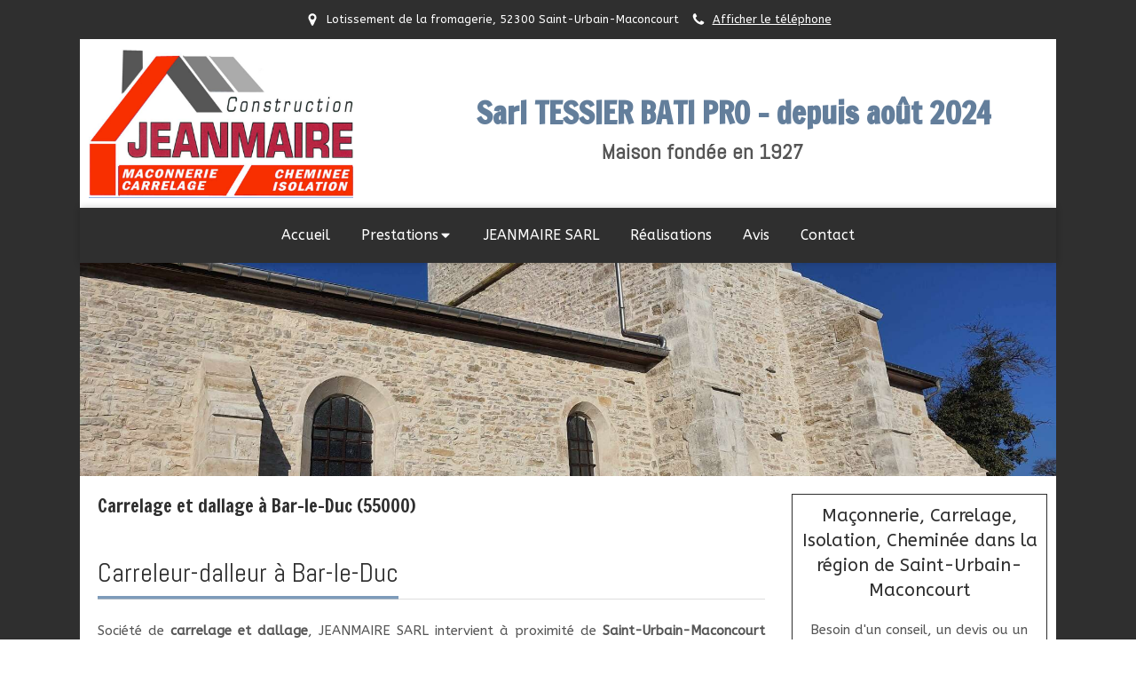

--- FILE ---
content_type: text/html; charset=utf-8
request_url: https://www.jeanmaire-sarl.fr/carrelage-et-dallage-carreleur-dalleur-bar-le-duc-55000
body_size: 14220
content:
<!DOCTYPE html>
<html lang="fr-FR">
<head>
  <meta charset="utf-8">
  <meta http-equiv="X-UA-Compatible" content="IE=edge">
  <meta name="viewport" content="width=device-width, initial-scale=1.0, user-scalable=yes">
  <base href="//www.jeanmaire-sarl.fr">
    <meta name="robots" content="index,follow">
    <link rel="canonical" href="https://www.jeanmaire-sarl.fr/carrelage-et-dallage-carreleur-dalleur-bar-le-duc-55000"/>
  <link rel="shortcut icon" type="image/x-icon" href="https://files.sbcdnsb.com/images/brand/1763627012/1/default_favicon/favicon1.png" />
  <title>Carrelage et dallage à Bar-le-Duc (55000)</title>
  <meta property="og:type" content="website">
  <meta property="og:url" content="https://www.jeanmaire-sarl.fr/carrelage-et-dallage-carreleur-dalleur-bar-le-duc-55000">
  <meta property="og:title" content="Carrelage et dallage à Bar-le-Duc (55000)">
  <meta property="twitter:card" content="summary">
  <meta property="twitter:title" content="Carrelage et dallage à Bar-le-Duc (55000)">
  <meta name="description" content="">
  <meta property="og:description" content="">
  <meta property="twitter:description" content="">
  
        
      <link rel="preload" href="https://files.sbcdnsb.com/images/zOyLY8CUfsuLGXRoItISUQ/content/1655910865/669727/1000/e554be0c4d89fcd16cc720190131-303407-1r7nq09.jpeg" as="image" media="(max-width: 992px)"><link rel="preload" href="https://files.sbcdnsb.com/images/zOyLY8CUfsuLGXRoItISUQ/content/1655910865/669727/1200/e554be0c4d89fcd16cc720190131-303407-1r7nq09.jpeg" as="image" media="(max-width: 1199px)"><link rel="preload" href="https://files.sbcdnsb.com/images/zOyLY8CUfsuLGXRoItISUQ/content/1655910865/669727/2000/e554be0c4d89fcd16cc720190131-303407-1r7nq09.jpeg" as="image" media="(min-width: 1200px)">      
      <link rel="preload" href="https://files.sbcdnsb.com/images/zOyLY8CUfsuLGXRoItISUQ/content/1655910865/669727/1000/e554be0c4d89fcd16cc720190131-303407-1r7nq09.jpeg" as="image" media="(max-width: 992px)"><link rel="preload" href="https://files.sbcdnsb.com/images/zOyLY8CUfsuLGXRoItISUQ/content/1655910865/669727/1200/e554be0c4d89fcd16cc720190131-303407-1r7nq09.jpeg" as="image" media="(max-width: 1199px)"><link rel="preload" href="https://files.sbcdnsb.com/images/zOyLY8CUfsuLGXRoItISUQ/content/1655910865/669727/2000/e554be0c4d89fcd16cc720190131-303407-1r7nq09.jpeg" as="image" media="(min-width: 1200px)">

  <link rel="stylesheet" href="https://assets.sbcdnsb.com/assets/application-e9a15786.css" media="all" />
  <link rel="stylesheet" href="https://assets.sbcdnsb.com/assets/app_visitor-edb3d28a.css" media="all" />
  <link rel="stylesheet" href="https://assets.sbcdnsb.com/assets/tool/visitor/elements/manifests/form-7d3b3382.css" media="all" /><link rel="stylesheet" href="https://assets.sbcdnsb.com/assets/tool/visitor/elements/manifests/map-3da51164.css" media="all" /><link rel="stylesheet" href="https://assets.sbcdnsb.com/assets/tool/visitor/elements/manifests/partner-4955fcb5.css" media="all" /><link rel="stylesheet" href="https://assets.sbcdnsb.com/assets/tool/visitor/elements/manifests/review_display-1cf87f0b.css" media="all" /><link rel="stylesheet" href="https://assets.sbcdnsb.com/assets/tool/visitor/elements/manifests/sidebar_container-5ff7a8af.css" media="all" /><link rel="stylesheet" href="https://assets.sbcdnsb.com/assets/tool/visitor/elements/manifests/content_box-206ea9da.css" media="all" />
  <link rel="stylesheet" href="https://assets.sbcdnsb.com/assets/themes/desktop/1/css/visitor-60034f3d.css" media="all" />
  <link rel="stylesheet" href="https://assets.sbcdnsb.com/assets/themes/mobile/0/css/visitor-7e19ac25.css" media="only screen and (max-width: 992px)" />
  <link rel="stylesheet" media="all" href="/site/zOyLY8CUfsuLGXRoItISUQ/styles/1768320528/dynamic-styles.css">
  <link rel="stylesheet" media="all" href="/styles/pages/318099/1712684021/containers-specific-styles.css">
  <meta name="csrf-param" content="authenticity_token" />
<meta name="csrf-token" content="mfWauQ5hquwBp8JTEtpfhiJH9OJHXg1QycBZFbF0wAhYtdBbroSONzrFp3CvJ2jvPMAsPlVBUgU9o5zzn1oJ9A" />
  <script>
    var _paq = window._paq = window._paq || [];
    _paq.push(['trackPageView']);
    (function() {
      var u="//mtm.sbcdnsb.com/";
      _paq.push(['setTrackerUrl', u+'matomo.php']);
      _paq.push(['setSiteId', "1617"]);
      var d=document, g=d.createElement('script'), s=d.getElementsByTagName('script')[0];
      g.type='text/javascript'; g.async=true; g.src=u+'matomo.js'; s.parentNode.insertBefore(g,s);
    })();
  </script>
  <script>
  void 0 === window._axcb && (window._axcb = []);
  window._axcb.push(function(axeptio) {
      axeptio.on("cookies:complete", function(choices) {
          if(choices.google_analytics) {
            (function(i,s,o,g,r,a,m){i['GoogleAnalyticsObject']=r;i[r]=i[r]||function(){
            (i[r].q=i[r].q||[]).push(arguments)},i[r].l=1*new Date();a=s.createElement(o),
            m=s.getElementsByTagName(o)[0];a.async=1;a.src=g;m.parentNode.insertBefore(a,m)
            })(window,document,'script','//www.google-analytics.com/analytics.js','ga');

            ga('create', 'UA-133428244-24', {'cookieExpires': 31536000,'cookieUpdate': 'false'});
            ga('send', 'pageview');
          }
      })
  })
  </script>
  
  
  
  <script>window.Deferred=function(){var e=[],i=function(){if(window.jQuery&&window.jQuery.ui)for(;e.length;)e.shift()(window.jQuery);else window.setTimeout(i,250)};return i(),{execute:function(i){window.jQuery&&window.jQuery.ui?i(window.jQuery):e.push(i)}}}();</script>
  <script type="application/ld+json">
    {"@context":"https://schema.org","@type":"WebSite","name":"JEANMAIRE SARL","url":"https://www.jeanmaire-sarl.fr/carrelage-et-dallage-carreleur-dalleur-bar-le-duc-55000"}
  </script>
</head>
<body class="view-visitor theme_boxed menu_fixed has_header1 has_header2 has_aside2 has_aside has_footer lazyload has_top_bar top_bar_size_normal ">
    <script>
      function loadAdwordsConversionAsyncScript() {
        var el = document.createElement('script');
        el.setAttribute('type', "text/javascript");
        el.setAttribute('src', '//www.googleadservices.com/pagead/conversion_async.js');
        document.body.append(el);
      }

      void 0 === window._axcb && (window._axcb = []);
      window._axcb.push(function(axeptio) {
        axeptio.on("cookies:complete", function(choices) {
          if(choices.google_remarketing) {
            loadAdwordsConversionAsyncScript();
          }
        });
      });
    </script>
  <div id="body-container">
    
    
    
    
<div id="mobile-wrapper" class="sb-hidden-md sb-hidden-lg">
    <div class="sb-bloc container-dark"><div id="top-bar-mobile" class="">
  <div id="top-bar-mobile-inner" class="items-count-2">
    <div class="top-bar-items">
          <div id="mobile-top-bar-item-26481" class="top-bar-item top-bar-item-address center top-bar-item-info"><div class="flex items-center"><span class="svg-container"><svg xmlns="http://www.w3.org/2000/svg" viewBox="0 0 1792 1792"><path d="M1152 640q0-106-75-181t-181-75-181 75-75 181 75 181 181 75 181-75 75-181zm256 0q0 109-33 179l-364 774q-16 33-47.5 52t-67.5 19-67.5-19-46.5-52l-365-774q-33-70-33-179 0-212 150-362t362-150 362 150 150 362z" /></svg></span> <span>Lotissement de la fromagerie, 52300 Saint-Urbain-Maconcourt</span></div></div>
          <div id="mobile-top-bar-item-26482" class="top-bar-item top-bar-item-phone center top-bar-item-info"><div class="flex items-center"><span class="svg-container"><svg xmlns="http://www.w3.org/2000/svg" viewBox="0 0 1792 1792"><path d="M1600 1240q0 27-10 70.5t-21 68.5q-21 50-122 106-94 51-186 51-27 0-53-3.5t-57.5-12.5-47-14.5-55.5-20.5-49-18q-98-35-175-83-127-79-264-216t-216-264q-48-77-83-175-3-9-18-49t-20.5-55.5-14.5-47-12.5-57.5-3.5-53q0-92 51-186 56-101 106-122 25-11 68.5-21t70.5-10q14 0 21 3 18 6 53 76 11 19 30 54t35 63.5 31 53.5q3 4 17.5 25t21.5 35.5 7 28.5q0 20-28.5 50t-62 55-62 53-28.5 46q0 9 5 22.5t8.5 20.5 14 24 11.5 19q76 137 174 235t235 174q2 1 19 11.5t24 14 20.5 8.5 22.5 5q18 0 46-28.5t53-62 55-62 50-28.5q14 0 28.5 7t35.5 21.5 25 17.5q25 15 53.5 31t63.5 35 54 30q70 35 76 53 3 7 3 21z" /></svg></span> <span><span class="phone-links-conversion-wrapper"><a class="element-contact-link phone-number-link" href="tel:07 88 11 57 01">07 88 11 57 01</a><button class="element-contact-link phone-number-display-conversion-tracking " data-ajax-url="/api-website-feature/conversions/phone_number_display/create" data-conversion-options="{&quot;phoneNumber&quot;:&quot;07 88 11 57 01&quot;}">Afficher le téléphone</button></span></span></div></div>
    </div>
  </div>  
</div></div>
  <div class="sb-bloc">
    <div id="container_10797109_inner" class="sb-bloc-inner container_10797109_inner">
      
      <div class="header-mobile sb-row">
        <button class="menu-mobile-button menu-mobile-button-open"><span class="svg-container"><svg xmlns="http://www.w3.org/2000/svg" viewBox="0 0 1792 1792"><path d="M1664 1344v128q0 26-19 45t-45 19h-1408q-26 0-45-19t-19-45v-128q0-26 19-45t45-19h1408q26 0 45 19t19 45zm0-512v128q0 26-19 45t-45 19h-1408q-26 0-45-19t-19-45v-128q0-26 19-45t45-19h1408q26 0 45 19t19 45zm0-512v128q0 26-19 45t-45 19h-1408q-26 0-45-19t-19-45v-128q0-26 19-45t45-19h1408q26 0 45 19t19 45z" /></svg></span></button>
        <div class="header-mobile-logo pull-left">
          <div id="container_10797108" class="sb-bloc sb-bloc-level-3 header1-logo bloc-element-image  " style="padding: 10px 20px 10px 20px;"><div id="container_10797108_inner" style="" class="sb-bloc-inner container_10797108_inner"><div id="element-image-208723" class="element element-image sb-vi-text-center" data-id="208723">

  <div class="element-image-container redirect_with_no_text" style="">


      <a title="Maçon à Saint-Urbain-Maconcourt | JEANMAIRE SARL" href="/">
        
<script type="application/ld+json">{"@context":"https://schema.org","@type":"ImageObject","url":"https://files.sbcdnsb.com/images/zOyLY8CUfsuLGXRoItISUQ/content/1738799434/669723/3ecffe3c822e4b923ddc20190131-2890352-m5o2i8.png","name":null,"datePublished":"2019-01-31","width":"958","height":"538","caption":"JEANMAIRE SARL","inLanguage":"fr-FR"}</script>

  <img width="958" height="538" class="sb-vi-img-responsive img-query" alt="JEANMAIRE SARL" src="data:image/svg+xml,%3Csvg%20xmlns=&#39;http://www.w3.org/2000/svg&#39;%20viewBox=&#39;0%200%20958%20538&#39;%3E%3C/svg%3E" data-src="https://files.sbcdnsb.com/images/zOyLY8CUfsuLGXRoItISUQ/content/1738799434/669723/100/3ecffe3c822e4b923ddc20190131-2890352-m5o2i8.png" data-srcset="https://files.sbcdnsb.com/images/zOyLY8CUfsuLGXRoItISUQ/content/1738799434/669723/100/3ecffe3c822e4b923ddc20190131-2890352-m5o2i8.png 100w, https://files.sbcdnsb.com/images/zOyLY8CUfsuLGXRoItISUQ/content/1738799434/669723/200/3ecffe3c822e4b923ddc20190131-2890352-m5o2i8.png 200w, https://files.sbcdnsb.com/images/zOyLY8CUfsuLGXRoItISUQ/content/1738799434/669723/400/3ecffe3c822e4b923ddc20190131-2890352-m5o2i8.png 400w, https://files.sbcdnsb.com/images/zOyLY8CUfsuLGXRoItISUQ/content/1738799434/669723/600/3ecffe3c822e4b923ddc20190131-2890352-m5o2i8.png 600w, https://files.sbcdnsb.com/images/zOyLY8CUfsuLGXRoItISUQ/content/1738799434/669723/800/3ecffe3c822e4b923ddc20190131-2890352-m5o2i8.png 800w, https://files.sbcdnsb.com/images/zOyLY8CUfsuLGXRoItISUQ/content/1738799434/669723/1000/3ecffe3c822e4b923ddc20190131-2890352-m5o2i8.png 1000w" data-sizes="100px" />


</a>

  </div>
</div></div></div>
        </div>
        <div class="header-mobile-texts pull-left">
          <div class="header-mobile-title sb-row">
            <div id="container_10797106" class="sb-bloc sb-bloc-level-3 header1-title bloc-element-title  " style="padding: 10px 10px 10px 10px;"><div class="element element-title theme-skin"><strong><span class="element-title-inner">Sarl TESSIER BATI PRO - depuis août 2024</span></strong></div></div>
          </div>
          <div class="header-mobile-subtitle sb-row">
            <div id="container_10797107" class="sb-bloc sb-bloc-level-3 header1-subtitle bloc-element-title  " style="padding: 10px 10px 10px 10px;"><div class="element element-title theme-skin"><strong><span class="element-title-inner"><strong>Maison fondée en  1927</strong></span></strong></div></div>
          </div>
        </div>
        <div class="clearfix"></div>
        <div class="header-mobile-phone element-link">
        <a class="sb-vi-btn skin_2 sb-vi-btn-lg sb-vi-btn-block" href="tel:0788115701">
          <span><i class="fa fa-phone fa-fw"></i> Appeler</span>
</a>        </div>
      </div>
      <div class="menu-mobile">
        <button class="menu-mobile-button menu-mobile-button-close animated slideInRight" aria-label="mobile-menu-button"><span class="svg-container"><svg xmlns="http://www.w3.org/2000/svg" viewBox="0 0 1792 1792"><path d="M1490 1322q0 40-28 68l-136 136q-28 28-68 28t-68-28l-294-294-294 294q-28 28-68 28t-68-28l-136-136q-28-28-28-68t28-68l294-294-294-294q-28-28-28-68t28-68l136-136q28-28 68-28t68 28l294 294 294-294q28-28 68-28t68 28l136 136q28 28 28 68t-28 68l-294 294 294 294q28 28 28 68z" /></svg></span></button>
        <ul class="mobile-menu-tabs">

    <li class="menu-mobile-element  ">


        <a class="menu-tab-element content-link" href="/">
          
          <span class="tab-content">Accueil</span>
</a>


    </li>


    <li class="menu-mobile-element menu-mobile-element-with-subfolder ">

        <div class="menu-tab-element element element-folder">
          <button class="folder-label-opener">
            <span class="open-icon"><svg version="1.1" xmlns="http://www.w3.org/2000/svg" xmlns:xlink="http://www.w3.org/1999/xlink" x="0px" y="0px"
	 viewBox="0 0 500 500" style="enable-background:new 0 0 500 500;" xml:space="preserve">
      <style type="text/css">.st0{fill:none;stroke:#000000;stroke-width:30;stroke-miterlimit:10;}</style>
      <g><line class="st0" x1="-1" y1="249.5" x2="500" y2="249.5"/></g>
      <g><line class="st0" x1="249.5" y1="0" x2="249.5" y2="499"/></g>
    </svg></span>
            <span class="close-icon" style="display: none;"><svg version="1.1" xmlns="http://www.w3.org/2000/svg" xmlns:xlink="http://www.w3.org/1999/xlink" x="0px" y="0px"
	 viewBox="0 0 500 500" style="enable-background:new 0 0 500 500;" xml:space="preserve">
      <style type="text/css">.st0{fill:none;stroke:#000000;stroke-width:30;stroke-miterlimit:10;}</style>
      <g><line class="st0" x1="-1" y1="249.5" x2="500" y2="249.5"/></g>
    </svg></span>
          </button>

          
          <span class="tab-content">Prestations</span>
        </div>

        <ul class="mobile-menu-tabs">

    <li class="menu-mobile-element  ">


        <a class="menu-tab-element content-link" href="/installation-carrelage-dallage-carreleur-saint-urbain-maconcourt-52300">
          
          <span class="tab-content">Carrelage et dallage</span>
</a>


    </li>


    <li class="menu-mobile-element  ">


        <a class="menu-tab-element content-link" href="/maconnerie-generale-macon-saint-urbain-maconcourt-52300">
          
          <span class="tab-content">Maçonnerie générale</span>
</a>


    </li>


    <li class="menu-mobile-element  ">


        <a class="menu-tab-element content-link" href="/platrerie-plaquisterie-isolation-platrier-plaquiste-saint-urbain-maconcourt-52300">
          
          <span class="tab-content">Plâtrerie-plaquisterie</span>
</a>


    </li>


    <li class="menu-mobile-element  ">


        <a class="menu-tab-element content-link" href="/ravalement-facade-saint-urbain-maconcourt-52300">
          
          <span class="tab-content">Ravalement de façade</span>
</a>


    </li>


    <li class="menu-mobile-element  ">


        <a class="menu-tab-element content-link" href="/pose-revetements-sol-parquet-moquette-lino-pvc-saint-urbain-maconcourt-52300">
          
          <span class="tab-content">Revêtements au sol</span>
</a>


    </li>


    <li class="menu-mobile-element  ">


        <a class="menu-tab-element content-link" href="/assainissement-saint-urbain-maconcourt-52300">
          
          <span class="tab-content">Assainissement</span>
</a>


    </li>


    <li class="menu-mobile-element  ">


        <a class="menu-tab-element content-link" href="/construction-terrasse-traditionnelle-macon-saint-urbain-maconcourt-52300">
          
          <span class="tab-content">Terrasse traditionnelle</span>
</a>


    </li>


    <li class="menu-mobile-element  ">


        <a class="menu-tab-element content-link" href="/amenagement-salle-de-bain-renovation-salle-de-bain-saint-urbain-maconcourt-52300">
          
          <span class="tab-content">Aménagement de salle de bain</span>
</a>


    </li>

</ul>


    </li>


    <li class="menu-mobile-element  ">


        <a class="menu-tab-element content-link" href="/presentation-jeanmaire-sarl-maconnerie-carrelage-isolation-cheminee-saint-urbain-maconcourt-52300">
          
          <span class="tab-content">JEANMAIRE SARL</span>
</a>


    </li>


    <li class="menu-mobile-element  ">


        <a class="menu-tab-element content-link" href="/realisations-photos-jeanmaire-sarl-maconnerie-carrelage-isolation-cheminee-saint-urbain-maconcourt-52300">
          
          <span class="tab-content">Réalisations</span>
</a>


    </li>


    <li class="menu-mobile-element  ">


        <a class="menu-tab-element content-link" href="/avis-temoignages-clients-jeanmaire-sarl-maconnerie-carrelage-isolation-cheminee-saint-urbain-maconcourt-52300">
          
          <span class="tab-content">Avis</span>
</a>


    </li>


    <li class="menu-mobile-element  ">


        <a class="menu-tab-element content-link" href="/contact-devis-gratuit-macon-saint-urbain-maconcourt-52300">
          
          <span class="tab-content">Contact</span>
</a>


    </li>

</ul>

      </div>
</div>  </div>
</div>
<div class="sb-container-fluid" id="body-container-inner">
  
<div class="container-dark" id="top-bar">  <div id="top-bar-inner" class="clearfix normal-size">
    <div id="top-bar-inner-content">
      <div class="top-bar-items">
            <div id="top-bar-item-26481" class="top-bar-item top-bar-item-address center top-bar-item-info"><div class="flex items-center"><span class="svg-container"><svg xmlns="http://www.w3.org/2000/svg" viewBox="0 0 1792 1792"><path d="M1152 640q0-106-75-181t-181-75-181 75-75 181 75 181 181 75 181-75 75-181zm256 0q0 109-33 179l-364 774q-16 33-47.5 52t-67.5 19-67.5-19-46.5-52l-365-774q-33-70-33-179 0-212 150-362t362-150 362 150 150 362z" /></svg></span> <span>Lotissement de la fromagerie, 52300 Saint-Urbain-Maconcourt</span></div></div>
            <div id="top-bar-item-26482" class="top-bar-item top-bar-item-phone center top-bar-item-info"><div class="flex items-center"><span class="svg-container"><svg xmlns="http://www.w3.org/2000/svg" viewBox="0 0 1792 1792"><path d="M1600 1240q0 27-10 70.5t-21 68.5q-21 50-122 106-94 51-186 51-27 0-53-3.5t-57.5-12.5-47-14.5-55.5-20.5-49-18q-98-35-175-83-127-79-264-216t-216-264q-48-77-83-175-3-9-18-49t-20.5-55.5-14.5-47-12.5-57.5-3.5-53q0-92 51-186 56-101 106-122 25-11 68.5-21t70.5-10q14 0 21 3 18 6 53 76 11 19 30 54t35 63.5 31 53.5q3 4 17.5 25t21.5 35.5 7 28.5q0 20-28.5 50t-62 55-62 53-28.5 46q0 9 5 22.5t8.5 20.5 14 24 11.5 19q76 137 174 235t235 174q2 1 19 11.5t24 14 20.5 8.5 22.5 5q18 0 46-28.5t53-62 55-62 50-28.5q14 0 28.5 7t35.5 21.5 25 17.5q25 15 53.5 31t63.5 35 54 30q70 35 76 53 3 7 3 21z" /></svg></span> <span><span class="phone-links-conversion-wrapper"><a class="element-contact-link phone-number-link" href="tel:07 88 11 57 01">07 88 11 57 01</a><button class="element-contact-link phone-number-display-conversion-tracking " data-ajax-url="/api-website-feature/conversions/phone_number_display/create" data-conversion-options="{&quot;phoneNumber&quot;:&quot;07 88 11 57 01&quot;}">Afficher le téléphone</button></span></span></div></div>
      </div>
    </div>
  </div>
</div><div class=" has-title has-logo has-subtitle" id="header_wrapper"><div class="container-light" id="header1"><div class="sb-row sb-hidden-xs sb-hidden-sm"><div class="sb-col sb-col-sm"><div id="container_10797109" class="sb-bloc sb-bloc-level-3 resizable-y bloc-element-absolute-container mobile-adapt-height-to-content  " style="height: 190px;"><div id="container_10797109_inner" style="" class="sb-bloc-inner container_10797109_inner"><div class="element element-absolute-container"><div class="tree-container"><div id="container_10797106" class="sb-bloc sb-bloc-level-3 sb-bloc-position-absolute header1-title bloc-element-title  " style="top: 25.8799%;left: 39.7273%;"><div id="container_10797106_inner" style="margin: 10px 10px 10px 10px;" class="sb-bloc-inner container_10797106_inner"><div class="element element-title theme-skin"><strong><span class="element-title-inner">Sarl TESSIER BATI PRO - depuis août 2024</span></strong></div></div></div><div id="container_10797108" class="sb-bloc-alignment-wrapper  sb-bloc-alignment-h-v sb-bloc-alignment-h-left sb-bloc-alignment-v-middle  "><div class="sb-bloc-alignment-sibling"></div><div class="sb-bloc sb-bloc-level-3 sb-bloc-position-absolute header1-logo bloc-element-image" style="--element-animated-columns-flex-basis:28.9091%;width: 28.9091%;top: 30.0%;left: 0.0%;"><div id="container_10797108_inner" style="margin: 10px 10px 10px 10px;" class="sb-bloc-inner container_10797108_inner"><div id="element-image-208723" class="element element-image sb-vi-text-center" data-id="208723">

  <div class="element-image-container redirect_with_no_text" style="">


      <a title="Maçon à Saint-Urbain-Maconcourt | JEANMAIRE SARL" href="/">
        
<script type="application/ld+json">{"@context":"https://schema.org","@type":"ImageObject","url":"https://files.sbcdnsb.com/images/zOyLY8CUfsuLGXRoItISUQ/content/1738799434/669723/3ecffe3c822e4b923ddc20190131-2890352-m5o2i8.png","name":null,"datePublished":"2019-01-31","width":"958","height":"538","caption":"JEANMAIRE SARL","inLanguage":"fr-FR"}</script>

  <img srcset="https://files.sbcdnsb.com/images/zOyLY8CUfsuLGXRoItISUQ/content/1738799434/669723/100/3ecffe3c822e4b923ddc20190131-2890352-m5o2i8.png 100w, https://files.sbcdnsb.com/images/zOyLY8CUfsuLGXRoItISUQ/content/1738799434/669723/200/3ecffe3c822e4b923ddc20190131-2890352-m5o2i8.png 200w, https://files.sbcdnsb.com/images/zOyLY8CUfsuLGXRoItISUQ/content/1738799434/669723/400/3ecffe3c822e4b923ddc20190131-2890352-m5o2i8.png 400w, https://files.sbcdnsb.com/images/zOyLY8CUfsuLGXRoItISUQ/content/1738799434/669723/600/3ecffe3c822e4b923ddc20190131-2890352-m5o2i8.png 600w, https://files.sbcdnsb.com/images/zOyLY8CUfsuLGXRoItISUQ/content/1738799434/669723/800/3ecffe3c822e4b923ddc20190131-2890352-m5o2i8.png 800w, https://files.sbcdnsb.com/images/zOyLY8CUfsuLGXRoItISUQ/content/1738799434/669723/1000/3ecffe3c822e4b923ddc20190131-2890352-m5o2i8.png 1000w" width="958" height="538" class="sb-vi-img-responsive img-query" alt="JEANMAIRE SARL" src="https://files.sbcdnsb.com/images/zOyLY8CUfsuLGXRoItISUQ/content/1738799434/669723/100/3ecffe3c822e4b923ddc20190131-2890352-m5o2i8.png" />


</a>

  </div>
</div></div></div></div><div id="container_10797107" class="sb-bloc sb-bloc-level-3 sb-bloc-position-absolute header1-subtitle bloc-element-title  " style="top: 52.6151%;left: 52.5412%;"><div id="container_10797107_inner" style="margin: 10px 10px 10px 10px;" class="sb-bloc-inner container_10797107_inner"><div class="element element-title theme-skin"><strong><span class="element-title-inner"><strong>Maison fondée en  1927</strong></span></strong></div></div></div></div></div></div></div>
</div></div></div><div class="" id="menu"><div class="sb-row sb-hidden-xs sb-hidden-sm"><div class="sb-col sb-col-sm"><div id="container_10797101" class="sb-bloc sb-bloc-level-3 bloc-element-menu  " style=""><div class="element element-menu true text-only"><div class=" menu-horizontal">
<div class="menu-level-container menu-level-0">
  <ul class="menu-tabs sb-row media-query">

        <li class="menu-tab-container sb-col">
          <div class="menu-tab">
            

              <a class="menu-tab-element  link-text link-text-dark  content-link" title="Accueil" href="/">

                <span class="tab-content" style=''>

                    <span class="title">Accueil</span>
                </span>

</a>

          </div>
        </li>

        <li class="menu-tab-container sb-col">
          <div class="menu-tab">
            
              <div class="menu-tab-element element-folder  link-text link-text-dark">
                <span class="tab-content" style="">

                    <span class="title">Prestations</span>
                </span>

                <span class="tab-arrows">
                  <span class="caret-right"><span class="svg-container"><svg xmlns="http://www.w3.org/2000/svg" viewBox="0 0 1792 1792"><path d="M1152 896q0 26-19 45l-448 448q-19 19-45 19t-45-19-19-45v-896q0-26 19-45t45-19 45 19l448 448q19 19 19 45z" /></svg></span></span>
                  <span class="caret-down"><span class="svg-container"><svg xmlns="http://www.w3.org/2000/svg" viewBox="0 0 1792 1792"><path d="M1408 704q0 26-19 45l-448 448q-19 19-45 19t-45-19l-448-448q-19-19-19-45t19-45 45-19h896q26 0 45 19t19 45z" /></svg></span></span>
                </span>
              </div>

          </div>
            
<div class="menu-level-container menu-level-1">
  <ul class="menu-tabs sb-row media-query">

        <li class="menu-tab-container sb-col">
          <div class="menu-tab">
            

              <a class="menu-tab-element  link-text link-text-dark  content-link" title="Carrelage et dallage" href="/installation-carrelage-dallage-carreleur-saint-urbain-maconcourt-52300">

                <span class="tab-content" style=''>

                    <span class="title">Carrelage et dallage</span>
                </span>

</a>

          </div>
        </li>

        <li class="menu-tab-container sb-col">
          <div class="menu-tab">
            

              <a class="menu-tab-element  link-text link-text-dark  content-link" title="Maçonnerie générale" href="/maconnerie-generale-macon-saint-urbain-maconcourt-52300">

                <span class="tab-content" style=''>

                    <span class="title">Maçonnerie générale</span>
                </span>

</a>

          </div>
        </li>

        <li class="menu-tab-container sb-col">
          <div class="menu-tab">
            

              <a class="menu-tab-element  link-text link-text-dark  content-link" title="Plâtrerie-plaquisterie" href="/platrerie-plaquisterie-isolation-platrier-plaquiste-saint-urbain-maconcourt-52300">

                <span class="tab-content" style=''>

                    <span class="title">Plâtrerie-plaquisterie</span>
                </span>

</a>

          </div>
        </li>

        <li class="menu-tab-container sb-col">
          <div class="menu-tab">
            

              <a class="menu-tab-element  link-text link-text-dark  content-link" title="Ravalement de façade" href="/ravalement-facade-saint-urbain-maconcourt-52300">

                <span class="tab-content" style=''>

                    <span class="title">Ravalement de façade</span>
                </span>

</a>

          </div>
        </li>

        <li class="menu-tab-container sb-col">
          <div class="menu-tab">
            

              <a class="menu-tab-element  link-text link-text-dark  content-link" title="Revêtements au sol" href="/pose-revetements-sol-parquet-moquette-lino-pvc-saint-urbain-maconcourt-52300">

                <span class="tab-content" style=''>

                    <span class="title">Revêtements au sol</span>
                </span>

</a>

          </div>
        </li>

        <li class="menu-tab-container sb-col">
          <div class="menu-tab">
            

              <a class="menu-tab-element  link-text link-text-dark  content-link" title="Assainissement" href="/assainissement-saint-urbain-maconcourt-52300">

                <span class="tab-content" style=''>

                    <span class="title">Assainissement</span>
                </span>

</a>

          </div>
        </li>

        <li class="menu-tab-container sb-col">
          <div class="menu-tab">
            

              <a class="menu-tab-element  link-text link-text-dark  content-link" title="Terrasse traditionnelle" href="/construction-terrasse-traditionnelle-macon-saint-urbain-maconcourt-52300">

                <span class="tab-content" style=''>

                    <span class="title">Terrasse traditionnelle</span>
                </span>

</a>

          </div>
        </li>

        <li class="menu-tab-container sb-col">
          <div class="menu-tab">
            

              <a class="menu-tab-element  link-text link-text-dark  content-link" title="Aménagement de salle de bain" href="/amenagement-salle-de-bain-renovation-salle-de-bain-saint-urbain-maconcourt-52300">

                <span class="tab-content" style=''>

                    <span class="title">Aménagement de salle de bain</span>
                </span>

</a>

          </div>
        </li>
  </ul>
</div>

        </li>

        <li class="menu-tab-container sb-col">
          <div class="menu-tab">
            

              <a class="menu-tab-element  link-text link-text-dark  content-link" title="JEANMAIRE SARL" href="/presentation-jeanmaire-sarl-maconnerie-carrelage-isolation-cheminee-saint-urbain-maconcourt-52300">

                <span class="tab-content" style=''>

                    <span class="title">JEANMAIRE SARL</span>
                </span>

</a>

          </div>
        </li>

        <li class="menu-tab-container sb-col">
          <div class="menu-tab">
            

              <a class="menu-tab-element  link-text link-text-dark  content-link" title="Réalisations" href="/realisations-photos-jeanmaire-sarl-maconnerie-carrelage-isolation-cheminee-saint-urbain-maconcourt-52300">

                <span class="tab-content" style=''>

                    <span class="title">Réalisations</span>
                </span>

</a>

          </div>
        </li>

        <li class="menu-tab-container sb-col">
          <div class="menu-tab">
            

              <a class="menu-tab-element  link-text link-text-dark  content-link" title="Avis" href="/avis-temoignages-clients-jeanmaire-sarl-maconnerie-carrelage-isolation-cheminee-saint-urbain-maconcourt-52300">

                <span class="tab-content" style=''>

                    <span class="title">Avis</span>
                </span>

</a>

          </div>
        </li>

        <li class="menu-tab-container sb-col">
          <div class="menu-tab">
            

              <a class="menu-tab-element  link-text link-text-dark  content-link" title="Contact" href="/contact-devis-gratuit-macon-saint-urbain-maconcourt-52300">

                <span class="tab-content" style=''>

                    <span class="title">Contact</span>
                </span>

</a>

          </div>
        </li>
  </ul>
</div>
</div></div></div>
</div></div></div><div class="container-light" id="header2"><div id="container_10797103" class="sb-bloc sb-bloc-level-3 resizable-y bloc-element-absolute-container mobile-adapt-height-to-content  " style="height: 240px;"><div id="container_10797103_inner" style="" class="sb-bloc-inner container_10797103_inner bg-imaged"><div class="element element-absolute-container"><div class="tree-container"></div></div></div></div>
</div></div><div class="container-light sb-row media-query has_aside2" id="center"><div class="sb-col sb-col-sm" id="center_inner_wrapper"><div class="" id="h1">
<div class="sb-bloc">

  <div class="sb-bloc-inner">
    <h1>Carrelage et dallage à Bar-le-Duc (55000)</h1>
  </div>
</div></div><div class="" id="center_inner"><div class="sections-container"><section class=" section tree-container" id="corps-de-la-page_779263" >
<div class="sb-bloc-inner container_10876313_inner" id="container_10876313_inner" style="padding: 10px 10px 60px 10px;"><div class="subcontainers"><div id="container_10876663" class="sb-bloc sb-bloc-level-3 bloc-element-title  " style="padding: 10px 10px 10px 10px;"><div class="element element-title theme-skin"><h2><span class="element-title-inner">Carreleur-dalleur à Bar-le-Duc</span></h2></div></div><div id="container_10876666" class="sb-bloc sb-bloc-level-3 bloc-element-text  " style="padding: 10px 10px 10px 10px;"><div class="element element-text displayed_in_1_column" spellcheck="true"><p style="text-align: justify;">Société de <b>carrelage et dallage</b>, JEANMAIRE SARL intervient à proximité de <b>Saint-Urbain-Maconcourt (52)</b>. </p><p style="text-align: justify;">Parfaites connaissances du DTU (normes d’exécution des travaux), devis gratuit ou encore etude et conseils personnalisés... <b>Nos artisans certifiés</b> vous proposent le meilleur service en matière de <b>carrelage et dallage</b>.</p><p style="text-align: justify;">Fièrement certifié <b>Maître Artisan, RGE ECO Artisan</b>.</p><p style="text-align: justify;">Avec tout l’équipement nécessaire, nos artisans expérimentés assurent les travaux de carrelage et dallage dans le respect des normes en vigueur. Il vous suffit simplement de nous confier votre projet et nous ferons de notre mieux pour vous guider et vous conseiller. Vous n'avez qu'un seul interlocuteur pour vos travaux de  carrelage et dallage : JEANMAIRE SARL à Saint-Urbain-Maconcourt 52300.</p></div></div><div id="container_10876669" class="sb-bloc sb-bloc-level-3 bloc-element-partner  " style="padding: 10px 10px 10px 10px;"><div class="element element-partner sb-vi-text-center">
  <div class="element-partner-content view-thumbnail  sb-vi-text-center ">


      <div class="partner-item">
        


    <a title="Maître Artisan" class="content-link" href="http://www.artisanat.fr/">
      <img id="content-partner-image-26545"
          alt="Maître Artisan"
          src="https://files.sbcdnsb.com/images/zOyLY8CUfsuLGXRoItISUQ/content/1548933037/669724/400/3fe6979dedb02c310e7720190131-1010713-1dio37y.png"
          srcset="https://files.sbcdnsb.com/images/zOyLY8CUfsuLGXRoItISUQ/content/1548933037/669724/100/3fe6979dedb02c310e7720190131-1010713-1dio37y.png 100w, https://files.sbcdnsb.com/images/zOyLY8CUfsuLGXRoItISUQ/content/1548933037/669724/200/3fe6979dedb02c310e7720190131-1010713-1dio37y.png 200w, https://files.sbcdnsb.com/images/zOyLY8CUfsuLGXRoItISUQ/content/1548933037/669724/400/3fe6979dedb02c310e7720190131-1010713-1dio37y.png 400w, https://files.sbcdnsb.com/images/zOyLY8CUfsuLGXRoItISUQ/content/1548933037/669724/600/3fe6979dedb02c310e7720190131-1010713-1dio37y.png 600w, https://files.sbcdnsb.com/images/zOyLY8CUfsuLGXRoItISUQ/content/1548933037/669724/800/3fe6979dedb02c310e7720190131-1010713-1dio37y.png 800w, https://files.sbcdnsb.com/images/zOyLY8CUfsuLGXRoItISUQ/content/1548933037/669724/1000/3fe6979dedb02c310e7720190131-1010713-1dio37y.png 1000w, https://files.sbcdnsb.com/images/zOyLY8CUfsuLGXRoItISUQ/content/1548933037/669724/1200/3fe6979dedb02c310e7720190131-1010713-1dio37y.png 1200w"
          width="400"
          height="255"
          style="max-height: px;"
      />

</a>


      </div>

      <div class="partner-item">
        


    <a title="RGE Eco Artisan" class="content-link" href="http://www.eco-artisan.net/">
      <img id="content-partner-image-26546"
          alt="RGE Eco Artisan"
          src="https://files.sbcdnsb.com/images/zOyLY8CUfsuLGXRoItISUQ/content/1548933037/669725/400/51855d5d08fcd57e4e5420190131-1010762-1admfvx.png"
          srcset="https://files.sbcdnsb.com/images/zOyLY8CUfsuLGXRoItISUQ/content/1548933037/669725/100/51855d5d08fcd57e4e5420190131-1010762-1admfvx.png 100w, https://files.sbcdnsb.com/images/zOyLY8CUfsuLGXRoItISUQ/content/1548933037/669725/200/51855d5d08fcd57e4e5420190131-1010762-1admfvx.png 200w, https://files.sbcdnsb.com/images/zOyLY8CUfsuLGXRoItISUQ/content/1548933037/669725/400/51855d5d08fcd57e4e5420190131-1010762-1admfvx.png 400w, https://files.sbcdnsb.com/images/zOyLY8CUfsuLGXRoItISUQ/content/1548933037/669725/600/51855d5d08fcd57e4e5420190131-1010762-1admfvx.png 600w, https://files.sbcdnsb.com/images/zOyLY8CUfsuLGXRoItISUQ/content/1548933037/669725/800/51855d5d08fcd57e4e5420190131-1010762-1admfvx.png 800w, https://files.sbcdnsb.com/images/zOyLY8CUfsuLGXRoItISUQ/content/1548933037/669725/1000/51855d5d08fcd57e4e5420190131-1010762-1admfvx.png 1000w, https://files.sbcdnsb.com/images/zOyLY8CUfsuLGXRoItISUQ/content/1548933037/669725/1200/51855d5d08fcd57e4e5420190131-1010762-1admfvx.png 1200w"
          width="400"
          height="203"
          style="max-height: px;"
      />

</a>


      </div>

  </div>

</div></div><div id="container_10876672" class="sb-bloc sb-bloc-level-3 resizable-y bloc-element-spacer  " style="height: 40px;"><div id="container_10876672_inner" style="margin: 10px 10px 10px 10px;" class="sb-bloc-inner container_10876672_inner"><div class="element element-spacer"></div></div></div><div id="container_10876675" class="sb-bloc sb-bloc-level-3 bloc-element-title  " style="padding: 10px 10px 10px 10px;"><div class="element element-title theme-skin"><h2><span class="element-title-inner">Contacter JEANMAIRE SARL, carrelage et dallage</span></h2></div></div><div class="sb-bloc sb-bloc-level-1"><div class="sb-row sb-row-custom subcontainers media-query columns-gutter-size-20"><div class="sb-bloc sb-bloc-level-2 sb-col sb-col-sm" style="--element-animated-columns-flex-basis:30.0%;width: 30.0%;"><div class="subcontainers"><div id="container_10876678" class="sb-bloc sb-bloc-level-3 bloc-element-image  " style="padding: 10px 10px 10px 10px;"><div id="container_10876678_inner" style="" class="sb-bloc-inner container_10876678_inner"><div id="element-image-210462" class="element element-image sb-vi-text-center" data-id="210462">

  <div class="element-image-container redirect_with_no_text" style="">

      
<script type="application/ld+json">{"@context":"https://schema.org","@type":"ImageObject","url":"https://files.sbcdnsb.com/images/zOyLY8CUfsuLGXRoItISUQ/content/1570800592/677198/jeanmaire-sarl-carrelage-et-dallage-a-bar-le-duc.jpeg","name":"JEANMAIRE SARL, Carrelage et dallage à Bar-le-Duc","datePublished":"2019-02-07","width":"760","height":"1520","caption":"JEANMAIRE SARL, Carrelage et dallage à Bar-le-Duc","inLanguage":"fr-FR"}</script>

  <img width="760" height="1520" class="sb-vi-img-responsive img-query" alt="JEANMAIRE SARL, Carrelage et dallage à Bar-le-Duc" src="data:image/svg+xml,%3Csvg%20xmlns=&#39;http://www.w3.org/2000/svg&#39;%20viewBox=&#39;0%200%20760%201520&#39;%3E%3C/svg%3E" data-src="https://files.sbcdnsb.com/images/zOyLY8CUfsuLGXRoItISUQ/content/1570800592/677198/100/jeanmaire-sarl-carrelage-et-dallage-a-bar-le-duc.jpeg" data-srcset="https://files.sbcdnsb.com/images/zOyLY8CUfsuLGXRoItISUQ/content/1570800592/677198/100/jeanmaire-sarl-carrelage-et-dallage-a-bar-le-duc.jpeg 100w, https://files.sbcdnsb.com/images/zOyLY8CUfsuLGXRoItISUQ/content/1570800592/677198/200/jeanmaire-sarl-carrelage-et-dallage-a-bar-le-duc.jpeg 200w, https://files.sbcdnsb.com/images/zOyLY8CUfsuLGXRoItISUQ/content/1570800592/677198/400/jeanmaire-sarl-carrelage-et-dallage-a-bar-le-duc.jpeg 400w, https://files.sbcdnsb.com/images/zOyLY8CUfsuLGXRoItISUQ/content/1570800592/677198/600/jeanmaire-sarl-carrelage-et-dallage-a-bar-le-duc.jpeg 600w, https://files.sbcdnsb.com/images/zOyLY8CUfsuLGXRoItISUQ/content/1570800592/677198/800/jeanmaire-sarl-carrelage-et-dallage-a-bar-le-duc.jpeg 800w" data-sizes="100px" />



  </div>
</div></div></div></div></div><div class="sb-bloc sb-bloc-level-2 sb-col sb-col-sm" style="--element-animated-columns-flex-basis:70.0%;width: 70.0%;"><div class="subcontainers"><div id="container_10876680" class="sb-bloc sb-bloc-level-3 bloc-element-form-standard  " style="padding: 10px 10px 10px 10px;"><div id="element-form-standard-49513" class="element element-form-standard sb-vi-text-right element-form" data-id="49513" data-loading-text="Envoi...">
  <form class="sb-vi-form" id="new_form_submission" action="/api-website-feature/content-forms/16819/form-submissions" accept-charset="UTF-8" method="post"><input type="hidden" name="authenticity_token" value="YxQ4fNcYOyoBbKu3soTaiY97kDvhLON_2uTK3P7xnWzcp4_tQrnLFL61Anc8b5YReOL6CDWmu2v28-5y_0dPZw" autocomplete="off" />
    <input type="hidden" name="locale" id="element-form-standard-49513-locale" value="fr" autocomplete="off" />
    <input value="318099" autocomplete="off" type="hidden" name="form_submission[page_id]" id="form_submission_page_id" />
    <input autocomplete="off" type="hidden" name="form_submission[popup_id]" id="form_submission_popup_id" />
    <input value="49513" autocomplete="off" type="hidden" name="form_submission[element_form_id]" id="form_submission_element_form_id" />


    <div class="form-body sb-row media-query with-padding sb-vi-text-left">
<div class="form-one-object sb-col sb-col-xs sb-col-xs-6" id="form-one-object-95715">
  <div class="sb-vi-form-group ">
    <label class="" for=form_49513_object_95715_input_95181>
      Nom
    </label>
    <div class="">
      <input type="text" class="sb-vi-form-input sb-vi-input-text" value="" name="form_submission[submission_data][5645d867d0a4c289011c]" id="form_49513_object_95715_input_95181" placeholder="">
    </div>
  </div>
</div>
<div class="form-one-object sb-col sb-col-xs sb-col-xs-6" id="form-one-object-95716">
  <div class="sb-vi-form-group ">
    <label class="" for=form_49513_object_95716_input_95182>
      Prénom
    </label>
    <div class="">
      <input type="text" class="sb-vi-form-input sb-vi-input-text" value="" name="form_submission[submission_data][4416205dc9b7ba431d8d]" id="form_49513_object_95716_input_95182" placeholder="">
    </div>
  </div>
</div>
<div class="form-one-object sb-col sb-col-xs sb-col-xs-6" id="form-one-object-95717">
  <div class="sb-vi-form-group ">
    <label class="" for=form_49513_object_95717_input_95183>
      Email
    </label>
    <div class="">
      <input type="email" class="sb-vi-form-input sb-vi-input-email" value="" name="form_submission[submission_data][e3e8c06898b1db981906]" id="form_49513_object_95717_input_95183" placeholder="">
    </div>
  </div>
</div>
<div class="form-one-object sb-col sb-col-xs sb-col-xs-6" id="form-one-object-95718">
  <div class="sb-vi-form-group ">
    <label class="" for=form_49513_object_95718_input_95184>
      Téléphone
    </label>
    <div class="">
      <input type="tel" class="sb-vi-form-input sb-vi-input-tel" value="" name="form_submission[submission_data][397f3b1df09f171404d4]" id="form_49513_object_95718_input_95184" placeholder="">
    </div>
  </div>
</div>
<div class="form-one-object sb-col sb-col-xs sb-col-xs-12" id="form-one-object-95719">
  <div class="sb-vi-form-group ">
    <label class="" for=form_49513_object_95719_input_95185>
      Sujet
    </label>
    <div class="">
      <input type="text" class="sb-vi-form-input sb-vi-input-text" value="" name="form_submission[submission_data][9a0f2fd4f9435b053edf]" id="form_49513_object_95719_input_95185" placeholder="">
    </div>
  </div>
</div>
<div class="form-one-object sb-col sb-col-xs sb-col-xs-12" id="form-one-object-95720">
  <div class="sb-vi-form-group ">
    <label class="" for=form_49513_object_95720_input_95186>
      Message
    </label>
    <div class="">
      <textarea class="sb-vi-form-input sb-vi-input-textarea" name="form_submission[submission_data][597f29f8530ee8423f2e]" id="form_49513_object_95720_input_95186" placeholder=""></textarea>
    </div>
  </div>
</div>
      <div class="sb-col">
        <div class="sb-vi-form-group-checkbox">
</div>
      </div>
    </div>
    <div class="form-header">
      <div class="element-link element-form-submit-button">
        <button type="submit" class=" sb-vi-btn sb-vi-btn-md skin_1"><span>Envoyer</span></button>
      </div>
    </div>
    <div class="sb-vi-ajax-callback success sb-vi-text-center">
      <div class="ajax-callback-content">
        <span class="svg-container"><svg xmlns="http://www.w3.org/2000/svg" viewBox="0 0 1792 1792"><path d="M1671 566q0 40-28 68l-724 724-136 136q-28 28-68 28t-68-28l-136-136-362-362q-28-28-28-68t28-68l136-136q28-28 68-28t68 28l294 295 656-657q28-28 68-28t68 28l136 136q28 28 28 68z" /></svg></span>
        <p>Envoyé !</p>
      </div>
    </div>
    <div class="sb-vi-ajax-callback server-error sb-vi-text-center">
      <div class="ajax-callback-content">
        <span class="svg-container"><svg xmlns="http://www.w3.org/2000/svg" viewBox="0 0 1792 1792"><path d="M1490 1322q0 40-28 68l-136 136q-28 28-68 28t-68-28l-294-294-294 294q-28 28-68 28t-68-28l-136-136q-28-28-28-68t28-68l294-294-294-294q-28-28-28-68t28-68l136-136q28-28 68-28t68 28l294 294 294-294q28-28 68-28t68 28l136 136q28 28 28 68t-28 68l-294 294 294 294q28 28 28 68z" /></svg></span>
        <p>Erreur serveur</p>
      </div>
    </div>
</form></div></div></div></div></div></div><div id="container_10876683" class="sb-bloc sb-bloc-level-3 resizable-y bloc-element-spacer  " style="height: 40px;"><div id="container_10876683_inner" style="margin: 10px 10px 10px 10px;" class="sb-bloc-inner container_10876683_inner"><div class="element element-spacer"></div></div></div><div id="container_10876686" class="sb-bloc sb-bloc-level-3 bloc-element-title  " style="padding: 10px 10px 10px 10px;"><div class="element element-title theme-skin"><h2><span class="element-title-inner">JEANMAIRE SARL, carreleur-dalleur à Bar-le-Duc</span></h2></div></div><div id="container_10876689" class="sb-bloc sb-bloc-level-3 bloc-element-text  " style="padding: 10px 10px 10px 10px;"><div class="element element-text displayed_in_1_column" spellcheck="true"><p style="text-align: justify;"><b>JEANMAIRE SARL</b> assure à <b>Bar-le-Duc</b> toutes prestations de <b>Carrelage et dallage</b> : <a href="maconnerie-generale-macon-bar-le-duc-55000" title="Maçonnerie générale  Bar-le-Duc (55000)">maçonnerie générale </a>.</p><p style="text-align: justify;">Nos artisans <b>carreleur-dalleurs</b> interviennent également pour tous travaux de <b>carrelage et dallage</b> à <a href="carrelage-et-dallage-carreleur-dalleur-bar-sur-aube-10200" title="Carrelage et dallage Bar-sur-Aube (10200)">Bar-sur-Aube</a>, <a href="carrelage-et-dallage-carreleur-dalleur-nogent-52800" title="Carrelage et dallage Nogent (52800)">Nogent</a>, <a href="carrelage-et-dallage-carreleur-dalleur-neufchateau-88300" title="Carrelage et dallage Neufchâteau (88300)">Neufchâteau</a>, <a href="carrelage-et-dallage-carreleur-dalleur-brienne-le-chateau-10500" title="Carrelage et dallage Brienne-le-Château (10500)">Brienne-le-Château</a> mais aussi <a href="carrelage-et-dallage-carreleur-dalleur-ligny-en-barrois-55500" title="Carrelage et dallage Ligny-en-Barrois (55500)">Ligny-en-Barrois</a> ou <a href="carrelage-et-dallage-carreleur-dalleur-commercy-55200" title="Carrelage et dallage Commercy (55200)">Commercy</a>.</p><p style="text-align: justify;">La ville de <b>Bar-le-Duc</b>, de code postal 55000, appartient au département <b>Meuse</b> et à la région <b>Alsace-Champagne-Ardenne-Lorraine</b>. En 2010, la ville comptait 15898 habitants. La ville la plus peuplée du département est Verdun.</p></div></div><div id="container_10876692" class="sb-bloc sb-bloc-level-3 resizable-y bloc-element-map-itinerary  " style="height: 900px;"><div id="container_10876692_inner" style="margin: 10px 10px 10px 10px;" class="sb-bloc-inner container_10876692_inner"><div class="element element-map-itinerary">
<div class="map-container with-itinerary-textual-directions" data-zoom="15" data-scroll="false" data-full-adress="Lotissement de la fromagerie, 52300 Saint-Urbain-Maconcourt" data-markers="[{&quot;position&quot;:[&quot;48.7736&quot;,&quot;5.15824&quot;],&quot;content&quot;:&quot;\u003cdiv class=\&quot;marker-info-window\&quot;\u003e\n  \u003cp class=\&quot;label\&quot;\u003e\u003cb\u003eBar-le-Duc\u003c/b\u003e\u003c/p\u003e\n  \u003ctable\u003e\n    \u003ctbody\u003e\n      \u003ctr\u003e\n        \u003ctd class=\&quot;glyph\&quot;\u003e\u003cspan class=\&quot;svg-container\&quot;\u003e\u003csvg xmlns=\&quot;http://www.w3.org/2000/svg\&quot; viewBox=\&quot;0 0 1792 1792\&quot;\u003e\u003cpath d=\&quot;M1152 640q0-106-75-181t-181-75-181 75-75 181 75 181 181 75 181-75 75-181zm256 0q0 109-33 179l-364 774q-16 33-47.5 52t-67.5 19-67.5-19-46.5-52l-365-774q-33-70-33-179 0-212 150-362t362-150 362 150 150 362z\&quot; /\u003e\u003c/svg\u003e\u003c/span\u003e\u003c/td\u003e\n        \u003ctd\u003eBar-le-Duc\u003c/td\u003e\n      \u003c/tr\u003e\n    \u003c/tbody\u003e\n  \u003c/table\u003e\n\u003c/div\u003e&quot;},{&quot;position&quot;:[&quot;48.4003&quot;,&quot;5.16856&quot;],&quot;content&quot;:&quot;\u003cdiv class=\&quot;marker-info-window\&quot;\u003e\n  \u003cp class=\&quot;label\&quot;\u003e\u003cb\u003eJEANMAIRE SARL\u003c/b\u003e\u003c/p\u003e\n  \u003ctable\u003e\n    \u003ctbody\u003e\n      \u003ctr\u003e\n        \u003ctd class=\&quot;glyph\&quot;\u003e\u003cspan class=\&quot;svg-container\&quot;\u003e\u003csvg xmlns=\&quot;http://www.w3.org/2000/svg\&quot; viewBox=\&quot;0 0 1792 1792\&quot;\u003e\u003cpath d=\&quot;M1152 640q0-106-75-181t-181-75-181 75-75 181 75 181 181 75 181-75 75-181zm256 0q0 109-33 179l-364 774q-16 33-47.5 52t-67.5 19-67.5-19-46.5-52l-365-774q-33-70-33-179 0-212 150-362t362-150 362 150 150 362z\&quot; /\u003e\u003c/svg\u003e\u003c/span\u003e\u003c/td\u003e\n        \u003ctd\u003eLotissement de la fromagerie\u003cbr\u003e52300 Saint-Urbain-Maconcourt\u003c/td\u003e\n      \u003c/tr\u003e\n        \u003ctr\u003e\n          \u003ctd class=\&quot;glyph\&quot;\u003e\u003cspan class=\&quot;svg-container\&quot;\u003e\u003csvg xmlns=\&quot;http://www.w3.org/2000/svg\&quot; viewBox=\&quot;0 0 1792 1792\&quot;\u003e\u003cpath d=\&quot;M1600 1240q0 27-10 70.5t-21 68.5q-21 50-122 106-94 51-186 51-27 0-53-3.5t-57.5-12.5-47-14.5-55.5-20.5-49-18q-98-35-175-83-127-79-264-216t-216-264q-48-77-83-175-3-9-18-49t-20.5-55.5-14.5-47-12.5-57.5-3.5-53q0-92 51-186 56-101 106-122 25-11 68.5-21t70.5-10q14 0 21 3 18 6 53 76 11 19 30 54t35 63.5 31 53.5q3 4 17.5 25t21.5 35.5 7 28.5q0 20-28.5 50t-62 55-62 53-28.5 46q0 9 5 22.5t8.5 20.5 14 24 11.5 19q76 137 174 235t235 174q2 1 19 11.5t24 14 20.5 8.5 22.5 5q18 0 46-28.5t53-62 55-62 50-28.5q14 0 28.5 7t35.5 21.5 25 17.5q25 15 53.5 31t63.5 35 54 30q70 35 76 53 3 7 3 21z\&quot; /\u003e\u003c/svg\u003e\u003c/span\u003e\u003c/td\u003e\n          \u003ctd\u003e07 88 11 57 01\u003c/td\u003e\n        \u003c/tr\u003e\n        \u003ctr\u003e\n          \u003ctd class=\&quot;glyph\&quot;\u003e\u003cspan class=\&quot;svg-container\&quot;\u003e\u003csvg xmlns=\&quot;http://www.w3.org/2000/svg\&quot; viewBox=\&quot;0 0 1792 1792\&quot;\u003e\u003cpath d=\&quot;M1764 11q33 24 27 64l-256 1536q-5 29-32 45-14 8-31 8-11 0-24-5l-453-185-242 295q-18 23-49 23-13 0-22-4-19-7-30.5-23.5t-11.5-36.5v-349l864-1059-1069 925-395-162q-37-14-40-55-2-40 32-59l1664-960q15-9 32-9 20 0 36 11z\&quot; /\u003e\u003c/svg\u003e\u003c/span\u003e\u003c/td\u003e\n          \u003ctd\u003eent-jeanmaire-joinville@wanadoo.fr\u003c/td\u003e\n        \u003c/tr\u003e\n        \u003ctr\u003e\n          \u003ctd class=\&quot;glyph\&quot;\u003e\u003c/td\u003e\n          \u003ctd class=\&quot;element-link\&quot;\u003e\n            \u003cdiv style=\&quot;margin-top: 4px\&quot;\u003e\n              \u003ca class=\&quot;sb-vi-btn sb-vi-btn-xs skin_1 content-link\&quot; href=\&quot;/contact-devis-gratuit-macon-saint-urbain-maconcourt-52300\&quot;\u003e\n                \u003cspan\u003eContact\u003c/span\u003e\n\u003c/a\u003e            \u003c/div\u003e\n          \u003c/td\u003e\n        \u003c/tr\u003e\n    \u003c/tbody\u003e\n  \u003c/table\u003e\n\u003c/div\u003e&quot;}]" data-display-info-window="false" data-google-maps-url="https://maps.googleapis.com/maps/api/js?key=AIzaSyBhiWJknGbS7LdN1Khxnh0pVjK9EMhlXQQ&language=fr"></div>
<div class="map-textual-directions"></div>

<script type="application/ld+json">
  {}
</script>
</div></div></div></div></div>

</section>
</div></div></div><div class="sb-col sb-col-sm aside" id="aside2"><div class="sections-container"><section class=" section tree-container" id="colonne-complementaire_779291" >
<div class="sb-bloc-inner container_10876432_inner" id="container_10876432_inner" style="padding: 10px 10px 60px 10px;"><div class="subcontainers"><div id="container_10876448" class="sb-bloc sb-bloc-level-3 bloc-element-sidebar-container  " style="padding: 10px 0px 10px 0px;"><div class="element element-sidebar-container"><div class="sidebar-container-head no-icon">
  <div class="sidebar-container-title">
    <h2>
      <span>
        Maçonnerie, Carrelage, Isolation, Cheminée dans la région de Saint-Urbain-Maconcourt
      </span>
</h2>  </div>
</div>
<div class="sidebar-container-elements-container">
  <div class="tree-container">
    <div class="sb-bloc-inner container_10876433_inner" id="container_10876433_inner" style="padding: 10px 10px 10px 10px;"><div id="container_10876436" class="sb-bloc sb-bloc-level-3 bloc-element-text  " style="padding: 10px 10px 10px 10px;"><div class="element element-text displayed_in_1_column" spellcheck="true"><p>Besoin d'un conseil, un devis ou un service ? Contactez-nous via notre site ou appelez nous. Nous avons hâte de pouvoir vous aider !</p></div></div><div id="container_10876439" class="sb-bloc sb-bloc-level-3 bloc-element-contact  " style="padding: 10px 10px 10px 10px;"><div class="element element-contact contact-xl sb-vi-text-center element-contact-vertical"><div class="sb-row media-query">
    <div class="sb-col element-contact-item sb-col-sm-12">
      <div class="element-contact-telmob flex justify-start">
        
<p class="element-contact-text">
    <a class="element-contact-link phone-number-link" href="tel:0788115701">07 88 11 57 01</a>
</p>

      </div>
    </div>

<script type="application/ld+json">
  {"@context":"https://schema.org","@type":"HomeAndConstructionBusiness","@id":"https://schema.org/HomeAndConstructionBusiness/WrPNLohvzA","name":"JEANMAIRE SARL","address":{"@type":"PostalAddress","@id":"https://schema.org/address/WrPNLohvzA","addressLocality":"Saint-Urbain-Maconcourt","postalCode":"52300","streetAddress":"Lotissement de la fromagerie"},"telephone":"+33788115701","image":"https://files.sbcdnsb.com/images/zOyLY8CUfsuLGXRoItISUQ/businesses/1727167012/3ecffe3c822e4b923ddc20190131-2890352-m5o2i8.png"}
</script></div></div></div><div id="container_10876442" class="sb-bloc sb-bloc-level-3 bloc-element-link  " style="padding: 10px 10px 10px 10px;"><div class="element element-link link-lg">
  <a class=" sb-vi-btn forced-color skin_1 content-link" style="display:block;" href="/contact-devis-gratuit-macon-saint-urbain-maconcourt-52300">

    <div class="content-container flex items-center">
      
      <span class="inner-text">Demander un devis</span>
      
    </div>


</a></div></div><div id="container_10876445" class="sb-bloc sb-bloc-level-3 bloc-element-text  " style="padding: 10px 10px 10px 10px;"><div class="element element-text displayed_in_1_column" spellcheck="true"><ul>
	<li>Parfaites connaissances du DTU (normes d’exécution des travaux)</li>
	<li>Devis gratuit</li>
	<li>Etude et conseils personnalisés</li>
</ul>

<p><b>Assurances</b></p>

<ul>
	<li>Responsabilité civile</li>
	<li>Garantie décennale</li>
</ul></div></div></div>
  </div>
</div></div></div><div id="container_10876461" class="sb-bloc sb-bloc-level-3 bloc-element-sidebar-container  " style="padding: 10px 0px 10px 0px;"><div class="element element-sidebar-container"><div class="sidebar-container-head no-icon">
  <div class="sidebar-container-title">
    <h2>
      <span>
        Dernier avis client
      </span>
</h2>  </div>
</div>
<div class="sidebar-container-elements-container">
  <div class="tree-container">
    <div class="sb-bloc-inner container_10876449_inner" id="container_10876449_inner" style="padding: 10px 10px 10px 10px;"><div id="container_10876452" class="sb-bloc sb-bloc-level-3 bloc-element-review-display  " style="padding: 10px 10px 10px 10px;"><div class="element element-review-display sb-vi-text-center">
  <div class="reviews-average">
    <div class="reviews-average-note">
<span class="svg-container"><svg xmlns="http://www.w3.org/2000/svg" viewBox="0 0 1792 1792"><path d="M1728 647q0 22-26 48l-363 354 86 500q1 7 1 20 0 21-10.5 35.5t-30.5 14.5q-19 0-40-12l-449-236-449 236q-22 12-40 12-21 0-31.5-14.5t-10.5-35.5q0-6 2-20l86-500-364-354q-25-27-25-48 0-37 56-46l502-73 225-455q19-41 49-41t49 41l225 455 502 73q56 9 56 46z" /></svg></span><span class="svg-container"><svg xmlns="http://www.w3.org/2000/svg" viewBox="0 0 1792 1792"><path d="M1728 647q0 22-26 48l-363 354 86 500q1 7 1 20 0 21-10.5 35.5t-30.5 14.5q-19 0-40-12l-449-236-449 236q-22 12-40 12-21 0-31.5-14.5t-10.5-35.5q0-6 2-20l86-500-364-354q-25-27-25-48 0-37 56-46l502-73 225-455q19-41 49-41t49 41l225 455 502 73q56 9 56 46z" /></svg></span><span class="svg-container"><svg xmlns="http://www.w3.org/2000/svg" viewBox="0 0 1792 1792"><path d="M1728 647q0 22-26 48l-363 354 86 500q1 7 1 20 0 21-10.5 35.5t-30.5 14.5q-19 0-40-12l-449-236-449 236q-22 12-40 12-21 0-31.5-14.5t-10.5-35.5q0-6 2-20l86-500-364-354q-25-27-25-48 0-37 56-46l502-73 225-455q19-41 49-41t49 41l225 455 502 73q56 9 56 46z" /></svg></span><span class="svg-container"><svg xmlns="http://www.w3.org/2000/svg" viewBox="0 0 1792 1792"><path d="M1728 647q0 22-26 48l-363 354 86 500q1 7 1 20 0 21-10.5 35.5t-30.5 14.5q-19 0-40-12l-449-236-449 236q-22 12-40 12-21 0-31.5-14.5t-10.5-35.5q0-6 2-20l86-500-364-354q-25-27-25-48 0-37 56-46l502-73 225-455q19-41 49-41t49 41l225 455 502 73q56 9 56 46z" /></svg></span><span class="svg-container"><svg xmlns="http://www.w3.org/2000/svg" viewBox="0 0 1792 1792"><path d="M1728 647q0 22-26 48l-363 354 86 500q1 7 1 20 0 21-10.5 35.5t-30.5 14.5q-19 0-40-12l-449-236-449 236q-22 12-40 12-21 0-31.5-14.5t-10.5-35.5q0-6 2-20l86-500-364-354q-25-27-25-48 0-37 56-46l502-73 225-455q19-41 49-41t49 41l225 455 502 73q56 9 56 46z" /></svg></span>    </div>
    <p class="reviews-average-count">
      1 Avis
    </p>
  </div>


  <script type="application/ld+json">
    {"@context":"https://schema.org","@type":"HomeAndConstructionBusiness","@id":"https://schema.org/HomeAndConstructionBusiness/WrPNLohvzA","name":"JEANMAIRE SARL","address":{"@type":"PostalAddress","@id":"https://schema.org/address/WrPNLohvzA","addressLocality":"Saint-Urbain-Maconcourt","postalCode":"52300","streetAddress":"Lotissement de la fromagerie"},"telephone":"+33788115701","image":"https://files.sbcdnsb.com/images/zOyLY8CUfsuLGXRoItISUQ/businesses/1727167012/3ecffe3c822e4b923ddc20190131-2890352-m5o2i8.png","review":[{"@type":"Review","author":{"@type":"Person","name":"GRAS C."},"reviewRating":{"@type":"Rating","ratingValue":"5","worstRating":"1","bestRating":"5"},"publisher":{"@type":"Organization"},"datePublished":"2021-11-14T18:52:10+01:00","name":"TRAVAUX","reviewBody":"En vous remerciant pour la qualité des travaux.\r\nJ'ai apprécié le sérieux, la gentillesse et la grande compétence du chef d'épuiqpe et de ses collègues."}]}
  </script>

</div></div><div id="container_10876455" class="sb-bloc sb-bloc-level-3 bloc-element-review-display  " style="padding: 10px 10px 10px 10px;"><div class="element element-review-display">


    <div class="reviews-list">
        <div class="sb-row media-query with-padding-10">
            <div class="sb-col sb-col-xxs-12 sb-col-xs-12">
              
<div class="review sticker shared-design-multiple-items-elements-border-radius shared-design-multiple-items-elements-shadow">
  <div class="review-inner sb-vi-text-default shared-design-multiple-items-elements-border-radius">
    <div class="element-review-top">
      <div class="element-review-head">
        <p class="element-review-title">&quot;TRAVAUX&quot;</p>
        <div class="element-review-publish-wrapper">
          <div class="element-review-info">
            <span class="element-review-rate element-review-rate">
                <span class="svg-container"><svg xmlns="http://www.w3.org/2000/svg" viewBox="0 0 1792 1792"><path d="M1728 647q0 22-26 48l-363 354 86 500q1 7 1 20 0 21-10.5 35.5t-30.5 14.5q-19 0-40-12l-449-236-449 236q-22 12-40 12-21 0-31.5-14.5t-10.5-35.5q0-6 2-20l86-500-364-354q-25-27-25-48 0-37 56-46l502-73 225-455q19-41 49-41t49 41l225 455 502 73q56 9 56 46z" /></svg></span>
                <span class="svg-container"><svg xmlns="http://www.w3.org/2000/svg" viewBox="0 0 1792 1792"><path d="M1728 647q0 22-26 48l-363 354 86 500q1 7 1 20 0 21-10.5 35.5t-30.5 14.5q-19 0-40-12l-449-236-449 236q-22 12-40 12-21 0-31.5-14.5t-10.5-35.5q0-6 2-20l86-500-364-354q-25-27-25-48 0-37 56-46l502-73 225-455q19-41 49-41t49 41l225 455 502 73q56 9 56 46z" /></svg></span>
                <span class="svg-container"><svg xmlns="http://www.w3.org/2000/svg" viewBox="0 0 1792 1792"><path d="M1728 647q0 22-26 48l-363 354 86 500q1 7 1 20 0 21-10.5 35.5t-30.5 14.5q-19 0-40-12l-449-236-449 236q-22 12-40 12-21 0-31.5-14.5t-10.5-35.5q0-6 2-20l86-500-364-354q-25-27-25-48 0-37 56-46l502-73 225-455q19-41 49-41t49 41l225 455 502 73q56 9 56 46z" /></svg></span>
                <span class="svg-container"><svg xmlns="http://www.w3.org/2000/svg" viewBox="0 0 1792 1792"><path d="M1728 647q0 22-26 48l-363 354 86 500q1 7 1 20 0 21-10.5 35.5t-30.5 14.5q-19 0-40-12l-449-236-449 236q-22 12-40 12-21 0-31.5-14.5t-10.5-35.5q0-6 2-20l86-500-364-354q-25-27-25-48 0-37 56-46l502-73 225-455q19-41 49-41t49 41l225 455 502 73q56 9 56 46z" /></svg></span>
                <span class="svg-container"><svg xmlns="http://www.w3.org/2000/svg" viewBox="0 0 1792 1792"><path d="M1728 647q0 22-26 48l-363 354 86 500q1 7 1 20 0 21-10.5 35.5t-30.5 14.5q-19 0-40-12l-449-236-449 236q-22 12-40 12-21 0-31.5-14.5t-10.5-35.5q0-6 2-20l86-500-364-354q-25-27-25-48 0-37 56-46l502-73 225-455q19-41 49-41t49 41l225 455 502 73q56 9 56 46z" /></svg></span>
            </span>
            <span class="element-review-user">Par GRAS C.</span>
          </div>
        </div>
      </div>
    </div>
    <div class="element-review-summary ">
      <p class="">En vous remerciant pour la qualité des travaux.
J&#39;ai apprécié le sérieux, la gentillesse et la grande compétence du chef d&#39;épuiqpe et de ses collègues.</p>
    </div>
  </div>
</div>

            </div>
        </div>
    </div>

  <script type="application/ld+json">
    {"@context":"https://schema.org","@type":"HomeAndConstructionBusiness","@id":"https://schema.org/HomeAndConstructionBusiness/WrPNLohvzA","name":"JEANMAIRE SARL","address":{"@type":"PostalAddress","@id":"https://schema.org/address/WrPNLohvzA","addressLocality":"Saint-Urbain-Maconcourt","postalCode":"52300","streetAddress":"Lotissement de la fromagerie"},"telephone":"+33788115701","image":"https://files.sbcdnsb.com/images/zOyLY8CUfsuLGXRoItISUQ/businesses/1727167012/3ecffe3c822e4b923ddc20190131-2890352-m5o2i8.png","review":[{"@type":"Review","author":{"@type":"Person","name":"GRAS C."},"reviewRating":{"@type":"Rating","ratingValue":"5","worstRating":"1","bestRating":"5"},"publisher":{"@type":"Organization"},"datePublished":"2021-11-14T18:52:10+01:00","name":"TRAVAUX","reviewBody":"En vous remerciant pour la qualité des travaux.\r\nJ'ai apprécié le sérieux, la gentillesse et la grande compétence du chef d'épuiqpe et de ses collègues."}]}
  </script>

</div></div><div id="container_10876458" class="sb-bloc sb-bloc-level-3 bloc-element-link  " style="padding: 10px 10px 10px 10px;"><div class="element element-link link-lg">
  <a class=" sb-vi-btn forced-color skin_1 content-link" style="display:block;" href="/avis-temoignages-clients-jeanmaire-sarl-maconnerie-carrelage-isolation-cheminee-saint-urbain-maconcourt-52300">

    <div class="content-container flex items-center">
      
      <span class="inner-text">Voir tous les avis</span>
      
    </div>


</a></div></div></div>
  </div>
</div></div></div><div id="container_10876468" class="sb-bloc sb-bloc-level-3 bloc-element-sidebar-container  " style="padding: 10px 0px 10px 0px;"><div class="element element-sidebar-container"><div class="sidebar-container-head no-icon">
  <div class="sidebar-container-title">
    <h2>
      <span>
        JEANMAIRE SARL à Saint-Urbain-Maconcourt
      </span>
</h2>  </div>
</div>
<div class="sidebar-container-elements-container">
  <div class="tree-container">
    <div class="sb-bloc-inner container_10876462_inner" id="container_10876462_inner" style="padding: 10px 10px 10px 10px;"><div id="container_10876465" class="sb-bloc sb-bloc-level-3 bloc-element-contact  " style="padding: 10px 10px 10px 10px;"><div class="element element-contact contact-md sb-vi-text-center element-contact-vertical"><div class="sb-row media-query">
<div class="sb-col element-contact-item sb-col-sm-12">
  <div class="element-contact-company-name flex justify-start">
      <span class="svg-container"><svg xmlns="http://www.w3.org/2000/svg" viewBox="0 0 1792 1792"><path d="M1472 992v480q0 26-19 45t-45 19h-384v-384h-256v384h-384q-26 0-45-19t-19-45v-480q0-1 .5-3t.5-3l575-474 575 474q1 2 1 6zm223-69l-62 74q-8 9-21 11h-3q-13 0-21-7l-692-577-692 577q-12 8-24 7-13-2-21-11l-62-74q-8-10-7-23.5t11-21.5l719-599q32-26 76-26t76 26l244 204v-195q0-14 9-23t23-9h192q14 0 23 9t9 23v408l219 182q10 8 11 21.5t-7 23.5z" /></svg></span>
    <p class="element-contact-text">
      JEANMAIRE SARL
    </p>
  </div>
</div>
<div class="sb-col element-contact-item sb-col-sm-12">
  <div class="element-contact-adress flex justify-start">
    <span class="svg-container"><svg xmlns="http://www.w3.org/2000/svg" viewBox="0 0 1792 1792"><path d="M1152 640q0-106-75-181t-181-75-181 75-75 181 75 181 181 75 181-75 75-181zm256 0q0 109-33 179l-364 774q-16 33-47.5 52t-67.5 19-67.5-19-46.5-52l-365-774q-33-70-33-179 0-212 150-362t362-150 362 150 150 362z" /></svg></span>
  <p class="element-contact-text">
    <span>Lotissement de la fromagerie</span><br/>
    
    <span>52300</span>
    <span>Saint-Urbain-Maconcourt</span><br/>
    
    
  </p>
  </div>
</div>
    <div class="sb-col element-contact-item sb-col-sm-12">
      <div class="element-contact-telmob flex justify-start">
          <span class="svg-container"><svg xmlns="http://www.w3.org/2000/svg" viewBox="0 0 1792 1792"><path d="M1600 1240q0 27-10 70.5t-21 68.5q-21 50-122 106-94 51-186 51-27 0-53-3.5t-57.5-12.5-47-14.5-55.5-20.5-49-18q-98-35-175-83-127-79-264-216t-216-264q-48-77-83-175-3-9-18-49t-20.5-55.5-14.5-47-12.5-57.5-3.5-53q0-92 51-186 56-101 106-122 25-11 68.5-21t70.5-10q14 0 21 3 18 6 53 76 11 19 30 54t35 63.5 31 53.5q3 4 17.5 25t21.5 35.5 7 28.5q0 20-28.5 50t-62 55-62 53-28.5 46q0 9 5 22.5t8.5 20.5 14 24 11.5 19q76 137 174 235t235 174q2 1 19 11.5t24 14 20.5 8.5 22.5 5q18 0 46-28.5t53-62 55-62 50-28.5q14 0 28.5 7t35.5 21.5 25 17.5q25 15 53.5 31t63.5 35 54 30q70 35 76 53 3 7 3 21z" /></svg></span>
        
<p class="element-contact-text">
    <span class=" phone-links-conversion-wrapper" title="">
      <a class="element-contact-link phone-number-link" href="tel:0788115701">07 88 11 57 01</a>
      <button class="element-contact-link phone-number-display-conversion-tracking" data-ajax-url="/api-website-feature/conversions/phone_number_display/create" data-conversion-options="{&quot;phoneNumber&quot;:&quot;07 88 11 57 01&quot;,&quot;popupId&quot;:null}">
        Afficher le téléphone
      </button>
    </span>
</p>

      </div>
    </div>

<script type="application/ld+json">
  {"@context":"https://schema.org","@type":"HomeAndConstructionBusiness","@id":"https://schema.org/HomeAndConstructionBusiness/WrPNLohvzA","name":"JEANMAIRE SARL","address":{"@type":"PostalAddress","@id":"https://schema.org/address/WrPNLohvzA","addressLocality":"Saint-Urbain-Maconcourt","postalCode":"52300","streetAddress":"Lotissement de la fromagerie"},"telephone":"+33788115701","image":"https://files.sbcdnsb.com/images/zOyLY8CUfsuLGXRoItISUQ/businesses/1727167012/3ecffe3c822e4b923ddc20190131-2890352-m5o2i8.png"}
</script></div></div></div></div>
  </div>
</div></div></div></div></div>

</section>
</div></div></div><div class="container-dark" id="footer"><div class="sections-container"><div class=" section tree-container" id="section-n-3_773501" >
<div class="sb-bloc-inner container_10797273_inner container-dark background-color-before-c-6" id="container_10797273_inner" style="padding: 10px 10px 10px 10px;"><div class="subcontainers"><div class="sb-bloc sb-bloc-level-1"><div class="sb-row sb-row-custom subcontainers media-query columns-gutter-size-20"><div class="sb-bloc sb-bloc-level-2 sb-col sb-col-sm" style="--element-animated-columns-flex-basis:25.0%;width: 25.0%;"><div class="subcontainers"><div id="container_10797276" class="sb-bloc sb-bloc-level-3 bloc-element-title  " style="padding: 10px 10px 0px 10px;"><div class="element element-title"><h2><span class="element-title-inner"><span style='font-size: 22px;'>JEANMAIRE SARL</span></span></h2></div></div><div id="container_10797277" class="sb-bloc sb-bloc-level-3 bloc-element-text  " style="padding: 10px 20px 10px 10px;"><div class="element element-text displayed_in_1_column" spellcheck="true"><p><b>JEANMAIRE SARL</b> est une entreprise qui a plus de 90 années d'expérience en <b>maçonnerie, Carrelage, Isolation, Cheminée</b> : ravalement de façades, aménagement de salle de bain, revêtements au sol, construction de terrasse traditionnelle, assainissement général, maçonnerie générale , plâtrerie-plaques, carrelage et dallage.</p>

<p>Fièrement labelisé <b>Maître Artisan</b>.</p></div></div></div></div><div class="sb-bloc sb-bloc-level-2 sb-col sb-col-sm" style="--element-animated-columns-flex-basis:25.0%;width: 25.0%;"><div class="subcontainers"><div id="container_10797279" class="sb-bloc sb-bloc-level-3 bloc-element-title  " style="padding: 10px 10px 0px 10px;"><div class="element element-title"><h2><span class="element-title-inner"><span style='font-size: 22px;'>L'entreprise</span></span></h2></div></div><div id="container_10797280" class="sb-bloc sb-bloc-level-3 bloc-element-menu  " style="padding: 10px 10px 10px 30px;"><div class="element element-menu false text-only"><div class=" menu-vertical menu-tabs-links display-chevrons">
<div class="menu-level-container menu-level-0">
  <ul class="menu-tabs sb-row media-query">

        <li class="menu-tab-container sb-col sb-col-xxs-12 sb-col-xs-12 sb-col-sm-12">
          <div class="menu-tab">
            <span class="svg-container"><svg xmlns="http://www.w3.org/2000/svg" viewBox="0 0 320 512"><path d="M299.3 244.7c6.2 6.2 6.2 16.4 0 22.6l-192 192c-6.2 6.2-16.4 6.2-22.6 0s-6.2-16.4 0-22.6L265.4 256 84.7 75.3c-6.2-6.2-6.2-16.4 0-22.6s16.4-6.2 22.6 0l192 192z" /></svg></span>

              <a class="menu-tab-element  link-text link-text-dark  content-link" title="JEANMAIRE SARL" href="/presentation-jeanmaire-sarl-maconnerie-carrelage-isolation-cheminee-saint-urbain-maconcourt-52300">

                <span class="tab-content" style=''>

                    <span class="title">JEANMAIRE SARL</span>
                </span>

</a>

          </div>
        </li>

        <li class="menu-tab-container sb-col sb-col-xxs-12 sb-col-xs-12 sb-col-sm-12">
          <div class="menu-tab">
            <span class="svg-container"><svg xmlns="http://www.w3.org/2000/svg" viewBox="0 0 320 512"><path d="M299.3 244.7c6.2 6.2 6.2 16.4 0 22.6l-192 192c-6.2 6.2-16.4 6.2-22.6 0s-6.2-16.4 0-22.6L265.4 256 84.7 75.3c-6.2-6.2-6.2-16.4 0-22.6s16.4-6.2 22.6 0l192 192z" /></svg></span>

              <a class="menu-tab-element  link-text link-text-dark  content-link" title="Réalisations" href="/realisations-photos-jeanmaire-sarl-maconnerie-carrelage-isolation-cheminee-saint-urbain-maconcourt-52300">

                <span class="tab-content" style=''>

                    <span class="title">Réalisations</span>
                </span>

</a>

          </div>
        </li>

        <li class="menu-tab-container sb-col sb-col-xxs-12 sb-col-xs-12 sb-col-sm-12">
          <div class="menu-tab">
            <span class="svg-container"><svg xmlns="http://www.w3.org/2000/svg" viewBox="0 0 320 512"><path d="M299.3 244.7c6.2 6.2 6.2 16.4 0 22.6l-192 192c-6.2 6.2-16.4 6.2-22.6 0s-6.2-16.4 0-22.6L265.4 256 84.7 75.3c-6.2-6.2-6.2-16.4 0-22.6s16.4-6.2 22.6 0l192 192z" /></svg></span>

              <a class="menu-tab-element  link-text link-text-dark  content-link" title="Avis" href="/avis-temoignages-clients-jeanmaire-sarl-maconnerie-carrelage-isolation-cheminee-saint-urbain-maconcourt-52300">

                <span class="tab-content" style=''>

                    <span class="title">Avis</span>
                </span>

</a>

          </div>
        </li>

        <li class="menu-tab-container sb-col sb-col-xxs-12 sb-col-xs-12 sb-col-sm-12">
          <div class="menu-tab">
            <span class="svg-container"><svg xmlns="http://www.w3.org/2000/svg" viewBox="0 0 320 512"><path d="M299.3 244.7c6.2 6.2 6.2 16.4 0 22.6l-192 192c-6.2 6.2-16.4 6.2-22.6 0s-6.2-16.4 0-22.6L265.4 256 84.7 75.3c-6.2-6.2-6.2-16.4 0-22.6s16.4-6.2 22.6 0l192 192z" /></svg></span>

              <a class="menu-tab-element  link-text link-text-dark  content-link" title="Contact" href="/contact-devis-gratuit-macon-saint-urbain-maconcourt-52300">

                <span class="tab-content" style=''>

                    <span class="title">Contact</span>
                </span>

</a>

          </div>
        </li>
  </ul>
</div>
</div></div></div></div></div><div class="sb-bloc sb-bloc-level-2 sb-col sb-col-sm" style="--element-animated-columns-flex-basis:25.0%;width: 25.0%;"><div class="subcontainers"><div id="container_10797282" class="sb-bloc sb-bloc-level-3 bloc-element-title  " style="padding: 10px 10px 0px 10px;"><div class="element element-title"><h2><span class="element-title-inner"><span style='font-size: 22px;'>Prestations</span></span></h2></div></div><div id="container_10797283" class="sb-bloc sb-bloc-level-3 bloc-element-menu  " style="padding: 10px 10px 10px 30px;"><div class="element element-menu false text-only"><div class=" menu-vertical menu-tabs-links display-chevrons">
<div class="menu-level-container menu-level-0">
  <ul class="menu-tabs sb-row media-query">

        <li class="menu-tab-container sb-col sb-col-xxs-12 sb-col-xs-12 sb-col-sm-12">
          <div class="menu-tab">
            <span class="svg-container"><svg xmlns="http://www.w3.org/2000/svg" viewBox="0 0 320 512"><path d="M299.3 244.7c6.2 6.2 6.2 16.4 0 22.6l-192 192c-6.2 6.2-16.4 6.2-22.6 0s-6.2-16.4 0-22.6L265.4 256 84.7 75.3c-6.2-6.2-6.2-16.4 0-22.6s16.4-6.2 22.6 0l192 192z" /></svg></span>

              <a class="menu-tab-element  link-text link-text-dark  content-link" title="Carrelage et dallage" href="/installation-carrelage-dallage-carreleur-saint-urbain-maconcourt-52300">

                <span class="tab-content" style=''>

                    <span class="title">Carrelage et dallage</span>
                </span>

</a>

          </div>
        </li>

        <li class="menu-tab-container sb-col sb-col-xxs-12 sb-col-xs-12 sb-col-sm-12">
          <div class="menu-tab">
            <span class="svg-container"><svg xmlns="http://www.w3.org/2000/svg" viewBox="0 0 320 512"><path d="M299.3 244.7c6.2 6.2 6.2 16.4 0 22.6l-192 192c-6.2 6.2-16.4 6.2-22.6 0s-6.2-16.4 0-22.6L265.4 256 84.7 75.3c-6.2-6.2-6.2-16.4 0-22.6s16.4-6.2 22.6 0l192 192z" /></svg></span>

              <a class="menu-tab-element  link-text link-text-dark  content-link" title="Maçonnerie générale" href="/maconnerie-generale-macon-saint-urbain-maconcourt-52300">

                <span class="tab-content" style=''>

                    <span class="title">Maçonnerie générale</span>
                </span>

</a>

          </div>
        </li>

        <li class="menu-tab-container sb-col sb-col-xxs-12 sb-col-xs-12 sb-col-sm-12">
          <div class="menu-tab">
            <span class="svg-container"><svg xmlns="http://www.w3.org/2000/svg" viewBox="0 0 320 512"><path d="M299.3 244.7c6.2 6.2 6.2 16.4 0 22.6l-192 192c-6.2 6.2-16.4 6.2-22.6 0s-6.2-16.4 0-22.6L265.4 256 84.7 75.3c-6.2-6.2-6.2-16.4 0-22.6s16.4-6.2 22.6 0l192 192z" /></svg></span>

              <a class="menu-tab-element  link-text link-text-dark  content-link" title="Plâtrerie-plaquisterie" href="/platrerie-plaquisterie-isolation-platrier-plaquiste-saint-urbain-maconcourt-52300">

                <span class="tab-content" style=''>

                    <span class="title">Plâtrerie-plaquisterie</span>
                </span>

</a>

          </div>
        </li>

        <li class="menu-tab-container sb-col sb-col-xxs-12 sb-col-xs-12 sb-col-sm-12">
          <div class="menu-tab">
            <span class="svg-container"><svg xmlns="http://www.w3.org/2000/svg" viewBox="0 0 320 512"><path d="M299.3 244.7c6.2 6.2 6.2 16.4 0 22.6l-192 192c-6.2 6.2-16.4 6.2-22.6 0s-6.2-16.4 0-22.6L265.4 256 84.7 75.3c-6.2-6.2-6.2-16.4 0-22.6s16.4-6.2 22.6 0l192 192z" /></svg></span>

              <a class="menu-tab-element  link-text link-text-dark  content-link" title="Ravalement de façade" href="/ravalement-facade-saint-urbain-maconcourt-52300">

                <span class="tab-content" style=''>

                    <span class="title">Ravalement de façade</span>
                </span>

</a>

          </div>
        </li>

        <li class="menu-tab-container sb-col sb-col-xxs-12 sb-col-xs-12 sb-col-sm-12">
          <div class="menu-tab">
            <span class="svg-container"><svg xmlns="http://www.w3.org/2000/svg" viewBox="0 0 320 512"><path d="M299.3 244.7c6.2 6.2 6.2 16.4 0 22.6l-192 192c-6.2 6.2-16.4 6.2-22.6 0s-6.2-16.4 0-22.6L265.4 256 84.7 75.3c-6.2-6.2-6.2-16.4 0-22.6s16.4-6.2 22.6 0l192 192z" /></svg></span>

              <a class="menu-tab-element  link-text link-text-dark  content-link" title="Revêtements au sol" href="/pose-revetements-sol-parquet-moquette-lino-pvc-saint-urbain-maconcourt-52300">

                <span class="tab-content" style=''>

                    <span class="title">Revêtements au sol</span>
                </span>

</a>

          </div>
        </li>

        <li class="menu-tab-container sb-col sb-col-xxs-12 sb-col-xs-12 sb-col-sm-12">
          <div class="menu-tab">
            <span class="svg-container"><svg xmlns="http://www.w3.org/2000/svg" viewBox="0 0 320 512"><path d="M299.3 244.7c6.2 6.2 6.2 16.4 0 22.6l-192 192c-6.2 6.2-16.4 6.2-22.6 0s-6.2-16.4 0-22.6L265.4 256 84.7 75.3c-6.2-6.2-6.2-16.4 0-22.6s16.4-6.2 22.6 0l192 192z" /></svg></span>

              <a class="menu-tab-element  link-text link-text-dark  content-link" title="Assainissement" href="/assainissement-saint-urbain-maconcourt-52300">

                <span class="tab-content" style=''>

                    <span class="title">Assainissement</span>
                </span>

</a>

          </div>
        </li>

        <li class="menu-tab-container sb-col sb-col-xxs-12 sb-col-xs-12 sb-col-sm-12">
          <div class="menu-tab">
            <span class="svg-container"><svg xmlns="http://www.w3.org/2000/svg" viewBox="0 0 320 512"><path d="M299.3 244.7c6.2 6.2 6.2 16.4 0 22.6l-192 192c-6.2 6.2-16.4 6.2-22.6 0s-6.2-16.4 0-22.6L265.4 256 84.7 75.3c-6.2-6.2-6.2-16.4 0-22.6s16.4-6.2 22.6 0l192 192z" /></svg></span>

              <a class="menu-tab-element  link-text link-text-dark  content-link" title="Terrasse traditionnelle" href="/construction-terrasse-traditionnelle-macon-saint-urbain-maconcourt-52300">

                <span class="tab-content" style=''>

                    <span class="title">Terrasse traditionnelle</span>
                </span>

</a>

          </div>
        </li>

        <li class="menu-tab-container sb-col sb-col-xxs-12 sb-col-xs-12 sb-col-sm-12">
          <div class="menu-tab">
            <span class="svg-container"><svg xmlns="http://www.w3.org/2000/svg" viewBox="0 0 320 512"><path d="M299.3 244.7c6.2 6.2 6.2 16.4 0 22.6l-192 192c-6.2 6.2-16.4 6.2-22.6 0s-6.2-16.4 0-22.6L265.4 256 84.7 75.3c-6.2-6.2-6.2-16.4 0-22.6s16.4-6.2 22.6 0l192 192z" /></svg></span>

              <a class="menu-tab-element  link-text link-text-dark  content-link" title="Aménagement de salle de bain" href="/amenagement-salle-de-bain-renovation-salle-de-bain-saint-urbain-maconcourt-52300">

                <span class="tab-content" style=''>

                    <span class="title">Aménagement de salle de bain</span>
                </span>

</a>

          </div>
        </li>
  </ul>
</div>
</div></div></div></div></div><div class="sb-bloc sb-bloc-level-2 sb-col sb-col-sm" style="--element-animated-columns-flex-basis:25.0%;width: 25.0%;"><div class="subcontainers"><div id="container_10797285" class="sb-bloc sb-bloc-level-3 bloc-element-title  " style="padding: 10px 10px 0px 10px;"><div class="element element-title"><h2><span class="element-title-inner"><span style='font-size: 22px;'>Contact</span></span></h2></div></div><div id="container_10797286" class="sb-bloc sb-bloc-level-3 bloc-element-contact  " style="padding: 10px 10px 10px 10px;"><div class="element element-contact contact-md element-contact-vertical"><div class="sb-row media-query">
<div class="sb-col element-contact-item sb-col-sm-12">
  <div class="element-contact-company-name flex justify-start">
      <span class="svg-container"><svg xmlns="http://www.w3.org/2000/svg" viewBox="0 0 1792 1792"><path d="M1472 992v480q0 26-19 45t-45 19h-384v-384h-256v384h-384q-26 0-45-19t-19-45v-480q0-1 .5-3t.5-3l575-474 575 474q1 2 1 6zm223-69l-62 74q-8 9-21 11h-3q-13 0-21-7l-692-577-692 577q-12 8-24 7-13-2-21-11l-62-74q-8-10-7-23.5t11-21.5l719-599q32-26 76-26t76 26l244 204v-195q0-14 9-23t23-9h192q14 0 23 9t9 23v408l219 182q10 8 11 21.5t-7 23.5z" /></svg></span>
    <p class="element-contact-text">
      JEANMAIRE SARL
    </p>
  </div>
</div>
<div class="sb-col element-contact-item sb-col-sm-12">
  <div class="element-contact-adress flex justify-start">
    <span class="svg-container"><svg xmlns="http://www.w3.org/2000/svg" viewBox="0 0 1792 1792"><path d="M1152 640q0-106-75-181t-181-75-181 75-75 181 75 181 181 75 181-75 75-181zm256 0q0 109-33 179l-364 774q-16 33-47.5 52t-67.5 19-67.5-19-46.5-52l-365-774q-33-70-33-179 0-212 150-362t362-150 362 150 150 362z" /></svg></span>
  <p class="element-contact-text">
    <span>Lotissement de la fromagerie</span><br/>
    
    <span>52300</span>
    <span>Saint-Urbain-Maconcourt</span><br/>
    
    
  </p>
  </div>
</div>
    <div class="sb-col element-contact-item sb-col-sm-12">
      <div class="element-contact-telmob flex justify-start">
          <span class="svg-container"><svg xmlns="http://www.w3.org/2000/svg" viewBox="0 0 1792 1792"><path d="M1600 1240q0 27-10 70.5t-21 68.5q-21 50-122 106-94 51-186 51-27 0-53-3.5t-57.5-12.5-47-14.5-55.5-20.5-49-18q-98-35-175-83-127-79-264-216t-216-264q-48-77-83-175-3-9-18-49t-20.5-55.5-14.5-47-12.5-57.5-3.5-53q0-92 51-186 56-101 106-122 25-11 68.5-21t70.5-10q14 0 21 3 18 6 53 76 11 19 30 54t35 63.5 31 53.5q3 4 17.5 25t21.5 35.5 7 28.5q0 20-28.5 50t-62 55-62 53-28.5 46q0 9 5 22.5t8.5 20.5 14 24 11.5 19q76 137 174 235t235 174q2 1 19 11.5t24 14 20.5 8.5 22.5 5q18 0 46-28.5t53-62 55-62 50-28.5q14 0 28.5 7t35.5 21.5 25 17.5q25 15 53.5 31t63.5 35 54 30q70 35 76 53 3 7 3 21z" /></svg></span>
        
<p class="element-contact-text">
    <span class=" phone-links-conversion-wrapper" title="">
      <a class="element-contact-link phone-number-link" href="tel:0788115701">07 88 11 57 01</a>
      <button class="element-contact-link phone-number-display-conversion-tracking" data-ajax-url="/api-website-feature/conversions/phone_number_display/create" data-conversion-options="{&quot;phoneNumber&quot;:&quot;07 88 11 57 01&quot;,&quot;popupId&quot;:null}">
        Afficher le téléphone
      </button>
    </span>
</p>

      </div>
    </div>

<script type="application/ld+json">
  {"@context":"https://schema.org","@type":"HomeAndConstructionBusiness","@id":"https://schema.org/HomeAndConstructionBusiness/WrPNLohvzA","name":"JEANMAIRE SARL","address":{"@type":"PostalAddress","@id":"https://schema.org/address/WrPNLohvzA","addressLocality":"Saint-Urbain-Maconcourt","postalCode":"52300","streetAddress":"Lotissement de la fromagerie"},"telephone":"+33788115701","image":"https://files.sbcdnsb.com/images/zOyLY8CUfsuLGXRoItISUQ/businesses/1727167012/3ecffe3c822e4b923ddc20190131-2890352-m5o2i8.png"}
</script></div></div></div><div id="container_10797287" class="sb-bloc sb-bloc-level-3 bloc-element-link  " style="padding: 10px 10px 10px 10px;"><div class="element element-link link-md">
  <a class=" sb-vi-btn forced-color sb-vi-btn-sm skin_1 content-link" href="/contact-devis-gratuit-macon-saint-urbain-maconcourt-52300">

    <div class="content-container flex items-center">
      
      <span class="inner-text">Demander un devis</span>
      
    </div>


</a></div></div></div></div></div></div></div></div>

</div>
<div class=" section tree-container" id="section-n-3_773502" >
<div class="sb-bloc-inner container_10797288_inner container-dark background-color-before-c-2" id="container_10797288_inner" style="padding: 10px 10px 10px 10px;"><div class="subcontainers"><div class="sb-bloc sb-bloc-level-1"><div class="sb-row sb-row-custom subcontainers media-query columns-gutter-size-20"><div class="sb-bloc sb-bloc-level-2 sb-col sb-col-sm" style="--element-animated-columns-flex-basis:50.0%;width: 50.0%;"><div class="subcontainers"><div id="container_10797291" class="sb-bloc sb-bloc-level-3 bloc-element-text  " style="padding: 5px 10px 5px 10px;"><div class="element element-text displayed_in_1_column" spellcheck="true"><p>©2019 JEANMAIRE SARL - Maçonnerie, Carrelage, Isolation, Cheminée</p></div></div></div></div><div class="sb-bloc sb-bloc-level-2 sb-col sb-col-sm" style="--element-animated-columns-flex-basis:50.0%;width: 50.0%;"><div class="subcontainers"><div id="container_10797293" class="sb-bloc sb-bloc-level-3 bloc-element-menu  " style="padding: 0px 10px 0px 10px;"><div class="element element-menu sb-vi-text-right false text-only"><div class=" menu-horizontal menu-tabs-links">
<div class="menu-level-container menu-level-0">
  <ul class="menu-tabs sb-row media-query">

        <li class="menu-tab-container sb-col">
          <div class="menu-tab">
            

              <a class="menu-tab-element  link-text link-text-dark  content-link" title="Plan du site" href="/plan-du-site">

                <span class="tab-content" style=''>

                    <span class="title">Plan du site</span>
                </span>

</a>

          </div>
        </li>

        <li class="menu-tab-container sb-col">
          <div class="menu-tab">
            

              <a class="menu-tab-element  link-text link-text-dark  content-link" title="Mentions légales" href="/mentions-legales">

                <span class="tab-content" style=''>

                    <span class="title">Mentions légales</span>
                </span>

</a>

          </div>
        </li>
  </ul>
</div>
</div></div></div></div></div></div></div></div></div>

</div>
</div></div><div class="container-dark" id="subfooter"><div class="sb-row"><div class="sb-col sb-col-sm"><p class="subfooter-credits pull-left">
  <span class="subfooter-credits-white-space">
    <span>Création et référencement du site par Simplébo</span>
      <a class="logo-white-space" target="_blank" rel="noopener" href="https://www.simplebo.fr/creation-site-internet-professionnel?sbmcn=SB_RENVOI_SIP_SITES_CLIENTS_PAGE_SITE_INTERNET&amp;utm_campaign=SB_RENVOI_SIP_SITES_CLIENTS_PAGE_SITE_INTERNET&amp;utm_source=Simplébo&amp;utm_medium=Renvoi+-+Site+internet+public">
        <img  src="data:image/svg+xml,%3Csvg%20xmlns=&#39;http://www.w3.org/2000/svg&#39;%20viewBox=&#39;0%200%200%200&#39;%3E%3C/svg%3E" data-src="https://files.sbcdnsb.com/images/brand/1763627012/1/websites_subfooter_logo/logo-simplebo-agence-web.png" alt="Simplébo" height="20" width="88">
</a>  </span>
    <span class="subfooter-separator">&nbsp; | &nbsp;</span>
    <span class="subfooter-credits-business-provider">Ce site a été proposé par la <a href="http://www.capeb.fr">CAPEB</a></span>
</p>
      <p class="subfooter-connexion pull-right">
        <a target="_blank" href="https://compte.simplebo.net/sites-internet/mes-sites/ikcTAc8sInOjzWr_WTJm3Q/tableau-de-bord?redirected_from=cms">Connexion</a>
      </p>
</div></div></div></div>
<button id="backtotop" title="Vers le haut de page">
  <span class="svg-container"><svg xmlns="http://www.w3.org/2000/svg" viewBox="0 0 1792 1792"><path d="M1675 971q0 51-37 90l-75 75q-38 38-91 38-54 0-90-38l-294-293v704q0 52-37.5 84.5t-90.5 32.5h-128q-53 0-90.5-32.5t-37.5-84.5v-704l-294 293q-36 38-90 38t-90-38l-75-75q-38-38-38-90 0-53 38-91l651-651q35-37 90-37 54 0 91 37l651 651q37 39 37 91z" /></svg></span>
</button>
<div class="pswp" tabindex="-1" role="dialog" aria-hidden="true">
  <div class="pswp__bg"></div>
  <div class="pswp__scroll-wrap">
    <div class="pswp__container">
      <div class="pswp__item"></div>
      <div class="pswp__item"></div>
      <div class="pswp__item"></div>
    </div>
    <div class="pswp__ui pswp__ui--hidden">
      <div class="pswp__top-bar">
        <div class="pswp__counter"></div>
        <button class="pswp__button pswp__button--close" title="Fermer (Esc)"></button>
        <button class="pswp__button pswp__button--share" title="Partager"></button>
        <button class="pswp__button pswp__button--fs" title="Plein écran"></button>
        <button class="pswp__button pswp__button--zoom" title="Zoomer"></button>
        <div class="pswp__preloader">
          <div class="pswp__preloader__icn">
            <div class="pswp__preloader__cut">
              <div class="pswp__preloader__donut"></div>
            </div>
          </div>
        </div>
      </div>
      <div class="pswp__share-modal pswp__share-modal--hidden pswp__single-tap">
        <div class="pswp__share-tooltip"></div> 
      </div>
      <button class="pswp__button pswp__button--arrow--left" title="Précédent">
      </button>
      <button class="pswp__button pswp__button--arrow--right" title="Suivant">
      </button>
      <div class="pswp__caption">
        <div class="pswp__caption__center" style="text-align: center;"></div>
      </div>
    </div>
  </div>
</div><div id="modal-video-player" class="video-player-background" style="display: none;">
  <div class="video-player-container">
    <div class="video-player-close">
      <button class="video-player-close-btn">
        <span class="svg-container"><svg xmlns="http://www.w3.org/2000/svg" viewBox="0 0 1792 1792"><path d="M1490 1322q0 40-28 68l-136 136q-28 28-68 28t-68-28l-294-294-294 294q-28 28-68 28t-68-28l-136-136q-28-28-28-68t28-68l294-294-294-294q-28-28-28-68t28-68l136-136q28-28 68-28t68 28l294 294 294-294q28-28 68-28t68 28l136 136q28 28 28 68t-28 68l-294 294 294 294q28 28 28 68z" /></svg></span>
      </button>
    </div>
    <div id="video-iframe-container"></div>
  </div>
</div>
  </div>
  <script src="https://assets.sbcdnsb.com/assets/app_main-cb5d75a1.js"></script>
  <script>
  assets = {
    modals: 'https://assets.sbcdnsb.com/assets/tool/admin/manifests/modals-6ca625b5.js',
    imageAssistant: 'https://assets.sbcdnsb.com/assets/tool/admin/manifests/image_assistant-5015181e.js',
    videoAssistant: 'https://assets.sbcdnsb.com/assets/tool/admin/manifests/video_assistant-838f1580.js',
    fileAssistant: 'https://assets.sbcdnsb.com/assets/tool/admin/manifests/file_assistant-67eee6be.js',
    albumAssistant: 'https://assets.sbcdnsb.com/assets/tool/admin/manifests/album_assistant-fdfc2724.js',
    plupload: 'https://assets.sbcdnsb.com/assets/plupload-f8f1109f.js',
    aceEditor: 'https://assets.sbcdnsb.com/assets/ace_editor-bf5bdb3c.js',
    ckeditor: 'https://assets.sbcdnsb.com/assets/ckeditor-19e2a584.js',
    selectize: 'https://assets.sbcdnsb.com/assets/selectize-5bfa5e6f.js',
    select2: 'https://assets.sbcdnsb.com/assets/select2-c411fdbe.js',
    photoswipe: 'https://assets.sbcdnsb.com/assets/photoswipe-c14ae63e.js',
    timepicker: 'https://assets.sbcdnsb.com/assets/timepicker-b89523a4.js',
    datepicker: 'https://assets.sbcdnsb.com/assets/datepicker-6ced026a.js',
    datetimepicker: 'https://assets.sbcdnsb.com/assets/datetimepicker-b0629c3c.js',
    slick: 'https://assets.sbcdnsb.com/assets/slick-b994256f.js',
    fleximages: 'https://assets.sbcdnsb.com/assets/fleximages-879fbdc9.js',
    imagesloaded: 'https://assets.sbcdnsb.com/assets/imagesloaded-712c44a9.js',
    masonry: 'https://assets.sbcdnsb.com/assets/masonry-94021a84.js',
    sharer: 'https://assets.sbcdnsb.com/assets/sharer-912a948c.js',
    fontAwesome4Icons: 'https://assets.sbcdnsb.com/assets/icons/manifests/font_awesome_4_icons-e9575670.css',
    fontAwesome6Icons: 'https://assets.sbcdnsb.com/assets/icons/manifests/font_awesome_6_icons-da40e1b8.css'
  }
</script>

  
  <script src="https://assets.sbcdnsb.com/assets/app_visitor-56fbed59.js"></script>
  <script src="https://assets.sbcdnsb.com/assets/tool/visitor/elements/components/form-68f30e63.js"></script><script src="https://assets.sbcdnsb.com/assets/tool/visitor/elements/components/map-2cc4d6f1.js"></script><script src="https://assets.sbcdnsb.com/assets/tool/visitor/elements/components/map_advanced-221f803a.js"></script><script src="https://assets.sbcdnsb.com/assets/tool/visitor/elements/components/map_itinerary-fa7d6954.js"></script><script src="https://assets.sbcdnsb.com/assets/tool/visitor/elements/components/map_standard-c11256fd.js"></script><script src="https://assets.sbcdnsb.com/assets/tool/visitor/elements/components/partner-ed80fdcf.js"></script><script src="https://assets.sbcdnsb.com/assets/tool/visitor/elements/components/review_display-3dac26f2.js"></script>
  <script src="https://assets.sbcdnsb.com/assets/themes/desktop/1/js/visitor-f53155c6.js"></script>
  <script src="https://assets.sbcdnsb.com/assets/themes/mobile/0/js/visitor-c3598278.js"></script>
  
  
  
  <script>
    appVisitor.config = {
      lazyloadEnabled: true,
      linkOpenConversionsTrackingEnabled: true,
      phoneNumberDisplayConversionsTrackingEnabled: true,
      toolConnexionBaseUrl: 'https://app.simplebo.net/site/zOyLY8CUfsuLGXRoItISUQ/authentification/sign_in?page=carrelage-et-dallage-carreleur-dalleur-bar-le-duc-55000',
      analyticsEventsType: ""
    }
  </script>
    <script>
    window.axeptioSettings = {
      clientId: "6751f8f52092f1fe1b283da5",
      cookiesVersion: {
        type: "custom_function",
        config: {
          function: () => {
            console.log("document.documentElement.lang : " + document.documentElement.lang);
            return document.documentElement.lang;
          }
        },
        cases: {
          "en": "-en",
          "en-EN": "-en",
          "fr-FR": "RGPD-FR",
          default: "RGPD-FR",
        }
      }
    };

    (function(d, s) {
      var t = d.getElementsByTagName(s)[0], e = d.createElement(s);
      e.async = true; e.src = "//static.axept.io/sdk.js";
      t.parentNode.insertBefore(e, t);
    })(document, "script");
    </script>
  
  
</body>
</html>


--- FILE ---
content_type: text/css
request_url: https://www.jeanmaire-sarl.fr/styles/pages/318099/1712684021/containers-specific-styles.css
body_size: 149
content:
.container_10797103_inner{background-repeat:no-repeat;-webkit-background-size:cover;-moz-background-size:cover;-o-background-size:cover;background-size:cover;background-position:center}@media (max-width: 992px){.container_10797103_inner{background-image:url(https://files.sbcdnsb.com/images/zOyLY8CUfsuLGXRoItISUQ/content/1655910865/669727/1000/e554be0c4d89fcd16cc720190131-303407-1r7nq09.jpeg)}}@media (max-width: 1199px){.container_10797103_inner{background-image:url(https://files.sbcdnsb.com/images/zOyLY8CUfsuLGXRoItISUQ/content/1655910865/669727/1200/e554be0c4d89fcd16cc720190131-303407-1r7nq09.jpeg)}}@media (min-width: 1200px){.container_10797103_inner{background-image:url(https://files.sbcdnsb.com/images/zOyLY8CUfsuLGXRoItISUQ/content/1655910865/669727/2000/e554be0c4d89fcd16cc720190131-303407-1r7nq09.jpeg)}}.container_10797273_inner{position:relative}.container_10797273_inner:before{content:"";position:absolute;top:0;bottom:0;left:0;right:0;opacity:1.0}.container_10797288_inner{position:relative}.container_10797288_inner:before{content:"";position:absolute;top:0;bottom:0;left:0;right:0;opacity:1.0}
